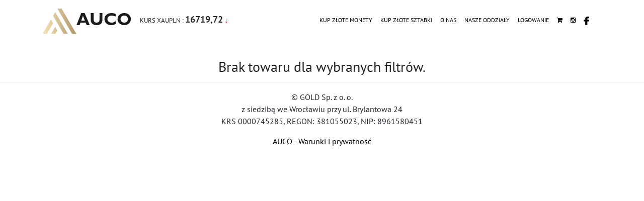

--- FILE ---
content_type: text/html; charset=UTF-8
request_url: https://auco.pl/zloto/zlote-sztabki/zlota-sztabka-pamp-fortuna-5g/dni
body_size: 5531
content:
<!DOCTYPE html>
<html lang="en">
<head>
    <meta charset="utf-8">
    <meta http-equiv="X-UA-Compatible" content="IE=edge">
        <meta name="description" content="">
    <meta name="keywords" content="bars,gold">
    <meta name="robots" content="index, follow">
    <meta name="viewport" content="width=device-width, initial-scale=1">
 
    <meta property="og:url" content="https://auco.pl/" />
    <meta property="og:title" content="Złote sztabki, Złote monety, Złoto Warszawa, Złoto Wrocław, Złoto Katowice,  Złote Monety Warszawa, Złote Monety Wrocław, Złote Monety Katowice, Złote Sztabki Warszawa, Złote Sztabki Wrocław, Złote Sztabki Katowice, Cena złota, Mennica, Złoto inwestycyjne." />
    <meta property="og:description" content="Dystrybutor metali szlachetnych z oddziałami w Największych Centrach Handlowych. Złoto Warszawa, Złoto Wrocław, Złoto Katowice. AUCO.pl Złote Sztabki z największych Światowych Mennic. PAMP i VALCAMBI oraz Złote Monety Bulionowe o wadze 1 uncji: 1 oz Wiedeński Filharmonii, Kanadyjski Liść Klonowy, 1 oz Krugerrand. " />
    <meta property="og:image" content="https://auco.pl/my-assets/image/logo/auco.png" />

    <!-- The above 3 meta tags *must* come first in the head; any other head content must come *after* these tags -->
    <title> </title>
        <link rel="shortcut icon" href="https://auco.pl/my-assets/image/logo/dbb3a7bf3fc3fe3bb6f0e1d15ecbab9e.jpeg">
    <link rel="stylesheet" href="//cdnjs.cloudflare.com/ajax/libs/font-awesome/4.0.0/css/font-awesome.css" integrity="sha512-72McA95q/YhjwmWFMGe8RI3aZIMCTJWPBbV8iQY3jy1z9+bi6+jHnERuNrDPo/WGYEzzNs4WdHNyyEr/yXJ9pA==" crossorigin="anonymous" />
    <link href="https://auco.pl/application/views/website/themes/auco/assets/css/bootstrap.min.css"
          rel="stylesheet">
    <link href="https://auco.pl/application/views/website/themes/gold/assets/plugins/PhotoSwipe/photoswipe.min.css"
          rel="stylesheet">

    <link href="https://auco.pl/application/views/website/themes/gold/assets/plugins/PhotoSwipe/default-skin/default-skin.min.css"
          rel="stylesheet">

    <link href="https://auco.pl/application/views/website/themes/gold/assets/plugins/slick/slick.min.css"
          rel="stylesheet">

    <link href="https://auco.pl/application/views/website/themes/gold/assets/plugins/slick/slick-theme.min.css"
          rel="stylesheet">  
    <link href="https://auco.pl/application/views/website/themes/auco/assets/css/style.css?v=4"
          rel="stylesheet" />

    <script src="//cdnjs.cloudflare.com/ajax/libs/jquery/3.3.1/jquery.min.js"></script>
    <link href="//cdnjs.cloudflare.com/ajax/libs/jqueryui/1.12.1/jquery-ui.min.css" rel="stylesheet" type="text/css" />
    <!--    google analytics -->
    <!-- Global site tag (gtag.js) - Google Analytics -->
<script async src="https://www.googletagmanager.com/gtag/js?id=UA-164492372-1"></script>
<script>
window.dataLayer = window.dataLayer || [];
function gtag(){dataLayer.push(arguments);}
gtag('js', new Date());

gtag('config', 'UA-164492372-1');
</script><script src="//cdnjs.cloudflare.com/ajax/libs/limonte-sweetalert2/7.32.4/sweetalert2.all.js"></script>
<!-- Facebook Pixel Code -->
<script>
!function(f,b,e,v,n,t,s)
{if(f.fbq)return;n=f.fbq=function(){n.callMethod?
n.callMethod.apply(n,arguments):n.queue.push(arguments)};
if(!f._fbq)f._fbq=n;n.push=n;n.loaded=!0;n.version='2.0';
n.queue=[];t=b.createElement(e);t.async=!0;
t.src=v;s=b.getElementsByTagName(e)[0];
s.parentNode.insertBefore(t,s)}(window, document,'script',
'https://connect.facebook.net/en_US/fbevents.js');
fbq('init', '925956744884136');
fbq('track', 'PageView');
</script>
<noscript><img height="1" width="1" style="display:none"
src="https://www.facebook.com/tr?id=925956744884136&ev=PageView&noscript=1"
/></noscript>
<!-- End Facebook Pixel Code -->

<!-- Google Tag Manager -->

<script>(function(w,d,s,l,i){w[l]=w[l]||[];w[l].push({'gtm.start':

new Date().getTime(),event:'gtm.js'});var f=d.getElementsByTagName(s)[0],

j=d.createElement(s),dl=l!='dataLayer'?'&l='+l:'';j.async=true;j.src=

'https://www.googletagmanager.com/gtm.js?id='+i+dl;f.parentNode.insertBefore(j,f);

})(window,document,'script','dataLayer','GTM-PQQS6LF');</script>

<!-- End Google Tag Manager -->
</head>
<body>
<!-- Google Tag Manager (noscript) -->

<noscript><iframe src="https://www.googletagmanager.com/ns.html?id=GTM-PQQS6LF"

height="0" width="0" style="display:none;visibility:hidden"></iframe></noscript>

<!-- End Google Tag Manager (noscript) -->
<!-- <noscript><iframe src="//www.googletagmanager.com/ns.html?id=GTM-PQQS6LF"
height="0" width="0" class="homeiframe"></iframe></noscript> -->
<section class="main-section">
    <div class="container">
        <section class="navbar-section">
    <div class=" align-items-center">
      <nav class="navbar navbar-expand-lg navbar-light">
        <a class="navbar-brand" href="https://auco.pl/"><img class="main-logo" src="https://auco.pl/my-assets/image/logo/latest_logo.svg"/>AUCO</a><span class="kurs">KURS XAUPLN : 
        <span class="kurs-value">
            16719,72</span> 
                            <span class="kursarrow red">↓</span>
                    </span>
        <button class="navbar-toggler" type="button" data-toggle="collapse" data-target="#navbarNav" aria-controls="navbarNav" aria-expanded="false" aria-label="Toggle navigation">
          <span class="navbar-toggler-icon"></span>
        </button>
        <div class="collapse navbar-collapse" id="navbarNav">
          <ul class="navbar-nav ml-auto">
            <li class="nav-item indx">
              <a class="nav-link" href="https://auco.pl/zloto/zlote-monety">KUP ZŁOTE MONETY</a>
              <!-- <a class="nav-link" href="">STRONA GŁÓWNA</a> -->
            </li>
            <li class="nav-item indx">
              <a class="nav-link" href="https://auco.pl/zloto/zlote-sztabki">KUP ZŁOTE SZTABKI</a>
            </li>
            <li class="nav-item indx">
              <a class="nav-link" href="https://auco.pl/o-nas">O NAS</a>
            </li>
            <li class="nav-item indx">
              <a class="nav-link" href="https://auco.pl/nasze-oddzialy">NASZE ODDZIAŁY</a>
            </li>
            <!--<li class="nav-item indx">-->
            <!--  <a class="nav-link" href="#">PRODUKTY</a>-->
            <!--</li>-->
            <li class="nav-item indx">
              <a class="nav-link" href="https://auco.pl/logowanie">LOGOWANIE</a>
            </li>
            <!--<li class="nav-item indx">-->
            <!--  <a class="nav-link" href="#">KOSZYK</a>-->
            <!--</li>-->
            <li class="nav-item indx position-relative" id="tab_up_cart">
              <a class="nav-link cart" href="https://auco.pl/koszyk"><i class="fa fa-shopping-cart" aria-hidden="true"></i></a>
              <div class="nav-label" style="display: none;">
                  <span class="icon-tips color3 blackcolor"><b class="bb-tri"></b><strong>0</strong></span>
              </div>
            </li>
            <li class="nav-item indx">
              <a class="nav-link fb" href="https://instagram.com/aucopl?utm_medium=copy_link" target="_blank"><i class="fa fa-instagram" aria-hidden="true"></i></a>
            </li>
            <li class="nav-item indx">
              <a class="nav-link fb" href="https://www.facebook.com/AucoPL/" target="_blank"><img src="https://auco.pl/application/views/website/themes/auco/assets/img/fb_icon.png" width="11px" height="17px" /></a>
            </li>
          </ul>
        </div>
      </nav>
    </div>
</section>        

	<h3 style="text-align: center;">Brak towaru dla wybranych filtrów.</h3>
	
    </div>
</section>
<div class=" ">
    <div class="divider "></div>
</div>
<section class="footer">
    <div class=" ">
        <p class="footer-p1">
            © GOLD Sp. z o. o.<br>
            z siedzibą we Wrocławiu przy ul. Brylantowa 24<br>
            KRS 0000745285, REGON: 381055023, NIP: 8961580451<br>
            
        </p>
        <p class="footer-p2"><a href="https://auco.pl/polityka-prywatnosci"> AUCO - Warunki i prywatność </a></p>
        <!-- <p class="footer-p3">
            Created by <img src="https://auco.pl/application/views/website/themes/auco/assets/img/created.png"/>
        </p> -->
    </div>
</section>


<!-- jQuery (necessary for Bootstrap's JavaScript plugins) -->
<script src="https://auco.pl/application/views/website/themes/auco/assets/js/popper.min.js"></script>
<script src="https://auco.pl/application/views/website/themes/auco/assets/js/bootstrap.min.js"></script>
<script src="https://auco.pl/application/views/website/themes/gold/assets/plugins/metismenu/metisMenu.min.js"></script>
<script src="https://auco.pl/application/views/website/themes/gold/assets/plugins/malihu-scrollbar/jquery.mCustomScrollbar.concat.min.js"></script>
<script src="https://auco.pl/application/views/website/themes/gold/assets/plugins/slick/slick.min.js"></script>
<script src="https://auco.pl/application/views/website/themes/gold/assets/plugins/elevatezoom/jquery.elevateZoom-3.0.8.min.js"></script>
<script src="https://auco.pl/application/views/website/themes/gold/assets/plugins/PhotoSwipe/photoswipe.min.js"></script>
<script src="https://auco.pl/application/views/website/themes/gold/assets/plugins/PhotoSwipe/photoswipe-ui-default.min.js"></script>
<script src="https://auco.pl/application/views/website/themes/gold/assets/plugins/magnific-Popup/jquery.magnific-popup.min.js"></script>
<script src="https://auco.pl/application/views/website/themes/gold/assets/plugins/star-rating/star-rating.min.js"></script>
<script src="https://auco.pl/application/views/website/themes/gold/assets/plugins/theia-sticky-sidebar/ResizeSensor.min.js"></script><script src="https://auco.pl/application/views/website/themes/gold/assets/plugins/theia-sticky-sidebar/theia-sticky-sidebar.min.js"></script>
<script src="https://auco.pl/application/views/website/themes/gold/assets/plugins/ion.rangeSlider/js/ion.rangeSlider.min.js"></script>
<script src="https://auco.pl/application/views/website/themes/gold/assets/plugins/jQuery-slimScroll/jquery.slimscroll.min.js"></script>
<script src="https://auco.pl/application/views/website/themes/gold/assets/plugins/prognroll/prognroll.min.js"></script>
<script src="https://auco.pl/application/views/website/themes/gold/assets/js/script.js"></script>
<script src="https://auco.pl/application/views/website/themes/gold/assets/plugins/jquery-nice-select-1.1.0/js/jquery.nice-select.min.js"></script>
<script src="https://auco.pl/assets/js/jquery.validate.min.js" type="text/javascript"></script>
<script type="text/javascript" src="//cdnjs.cloudflare.com/ajax/libs/jquery-cookie/1.4.1/jquery.cookie.min.js"></script>
<script src="https://auco.pl/application/views/website/themes/auco/assets/js/custom.js"></script>
<script src="//code.jquery.com/ui/1.12.1/jquery-ui.min.js"></script>
<script src="//momentjs.com/downloads/moment.min.js"></script>

<script src="https://auco.pl/assets/js/jquery.validate.min.js" type="text/javascript"></script>
<script type="text/javascript" src="//cdnjs.cloudflare.com/ajax/libs/jquery-cookie/1.4.1/jquery.cookie.min.js"></script>
<!-- Simple Share js -->
<script>
    //Simple share

    $(document).ready(function () {
        $('.select').niceSelect(); //for nice select
    });

</script>
<style>
    .title-widget span::after {
        border-bottom: #0054d1 38px solid !important;
    }

    .btn-add-cart a {
        background-color: #0054d1 !important;
    }

</style>
<script type="text/javascript">
    var description = "Nasze oddziały w Centrach Handlowych pozostają niezmiennie otwarte.  Zapraszamy do zakupu złota i wymiany walut.";
    var pop_timer = "5";
    var pop_show = "0";
    if(pop_show == '1' && window.location.pathname == '/' ){
        let timerInterval
        Swal.fire({
        title: 'Szanowni Państwo',
        html: description,
        timer: pop_timer*1000,
        timerProgressBar: true,
        didOpen: () => {
            Swal.showLoading()
            timerInterval = setInterval(() => {
            const content = Swal.getContent()
            if (content) {
                const b = content.querySelector('b')
                if (b) {
                b.textContent = Swal.getTimerLeft()
                }
            }
            }, 100)
        },
        willClose: () => {
            clearInterval(timerInterval)
        }
        }).then((result) => {
        });
    }
    $('body').on('click', '.delete_cart_item', function () {
        if (!confirm("Are you sure want to delete ?")){
            return false;
        }
        var row_id = $(this).attr('name');
        $.ajax({
            type: "post",
            async: true,
            url: 'https://auco.pl/website/Home/delete_cart/',
            data: {row_id: row_id},
            success: function (data) {
                $("#tab_up_cart").load(location.href + " #tab_up_cart>*", "");
            },
            error: function () {
                Swal({
                    type: 'warning',
                    title: 'Request Failed, Please check your code and try again!'
                })
            }
        });
    });
    //Change language ajax
    $('body').on('change', '#change_language', function () {
        var language = $('#change_language').val();
        $.ajax({
            type: "post",
            async: true,
            url: 'https://auco.pl/website/Home/change_language',
            data: {language: language},
            success: function (data) {
                if (data == 2) {
                    location.reload();
                } else {
                    location.reload();
                }
            },
            error: function () {
                Swal({
                    type: 'warning',
                    title: 'Request Failed, Please check your code and try again!'
                })
            }
        });
    });

    //Change currency ajax
    $('body').on('change', '#change_currency', function () {
        var currency_id = $('#change_currency').val();
        $.ajax({
            type: "post",
            async: true,
            url: 'https://auco.pl/website/Home/change_currency',
            data: {currency_id: currency_id},
            success: function (data) {
                if (data == 2) {
                    location.reload();
                } else {
                    location.reload();
                }
            },
            error: function () {
                Swal({
                    type: 'warning',
                    title: 'Request Failed, Please check your code and try again!'
                })
            }
        });
    });

    //Add to cart by ajax
    function add_to_cart(id) {
        var product_id = $('#product_id_' + id).val();
        var price = $('#price_' + id).val();
        var discount = $('#discount_' + id).val();
        var qnty = $('#qnty_' + id).val();
        var image = $('#image_' + id).val();
        var name = $('#name_' + id).val();
        var model = $('#model_' + id).val();
        var supplier_price = $('#supplier_price_' + id).val();
        var cgst = $('#cgst_' + id).val();
        var cgst_id = $('#cgst_id_' + id).val();
        var sgst = $('#sgst_' + id).val();
        var sgst_id = $('#sgst_id_' + id).val();
        var igst = $('#igst_' + id).val();
        var igst_id = $('#igst_id_' + id).val();

        if (product_id == 0) {

            Swal({
                type: 'warning',
                title: 'OOops coś poszło źle.'
            });
            return false;
        }
        $.ajax({
            type: "post",
            async: true,
            url: 'https://auco.pl/website/Home/add_to_cart',
            data: {
                product_id: product_id,
                price: price,
                discount: discount,
                qnty: qnty,
                image: image,
                name: name,
                model: model,
                supplier_price: supplier_price,
                cgst: cgst,
                cgst_id: cgst_id,
                sgst: sgst,
                sgst_id: sgst_id,
                igst: igst,
                igst_id: igst_id,
            },
            beforeSend: function () {
                $('.preloader').html("<img src='https://auco.pl/assets/website/image/loader.gif'>");
            },
            success: function (data) {
                $("#tab_up_cart").load(location.href + " #tab_up_cart>*", "");
            },
            error: function () {
                Swal({
                    type: 'warning',
                    title: 'Request Failed, Please check your code and try again!'
                })
            }
        });
    }

    //Add to cart by ajax
    function cart_btn(product_id) {
        var qnty = $('#sst').val();
        var variant = $('#select_size1').val();
        var product_quantity = qnty;
        if (product_id == 0) {

            Swal({
                type: 'warning',
                title: 'OOops coś poszło źle.'
            });
            return false;
        }
        if (qnty <= 0) {

            Swal({
                type: 'warning',
                title: 'Please Keep Quantity Up To Zero'
            });
            return false;
        }
        if (variant != 'undefine') {
            if (variant <= 0) {

                Swal({
                    type: 'warning',
                    title: 'Please Select Product Size'
                });
                return false;
            }
        }

//before add to cart check product stock
        $.ajax({
            type: "post",
            async: true,
            url: 'https://auco.pl/website/Product/check_quantity_wise_stock',
            data: {product_quantity: product_quantity, product_id: product_id},
            success: function (data) {
                if (data == 'no') {

                    Swal({
                        type: 'warning',
                        title: 'Not Enough Product In Stock. Please Reduce The Product Quantity.'
                    })
                    return false;
                }
                if (data == 'yes') {
                    $.ajax({
                        type: "post",
                        async: true,
                        url: 'https://auco.pl/website/Home/add_to_cart_details',
                        data: {product_id: product_id, qnty: qnty, variant: variant},
                        success: function (data) {
                            $("#tab_up_cart").load(location.href + " #tab_up_cart>*", "");

                            Swal({
                                type: 'success',
                                title: 'Towar dodany do koszyka'
                            })
                        },
                        error: function () {
                            Swal({
                                type: 'warning',
                                title: 'Request Failed, Please check your code and try again!'
                            })
                        }
                    });
                }
            },
            error: function () {
                Swal({
                    type: 'warning',
                    title: 'Request Failed, Please check your code and try again!'
                })
            }
        });
    }
</script>
<script type="text/javascript">
    if(typeof $.cookie("visits") == 'undefined' || $.cookie("visits") === false){
        $('.mt-cookie-consent-bar').show();
    }else{
        $('.mt-cookie-consent-bar').hide();
    }
    //Subscribe entry
    $('.mt-cookie-consent-btn').on('click',function(){
        $('.mt-cookie-consent-bar').toggle(100);
        $.cookie("visits",true,{path: "/"});
    });
    $('body').on('click', '#smt_btn', function() {
        var sub_email = $('#sub_email').val();
        if (sub_email == 0) {
            Swal({
                type: 'warning',
                title: 'Please Enter Email. '
            });
            return false;
        }
        $.ajax({
            type: "post",
            async: true,
            url: 'https://auco.pl/website/Home/add_subscribe',
            data: {sub_email:sub_email},
            success: function(data) {
                if (data == '2') {
                    $("#sub_msg").html('<p style="color:green">Subscribe Successfully</p>');
                    $('#sub_msg').hide().fadeIn('slow');
                    $('#sub_msg').fadeIn(700);
                    $('#sub_msg').hide().fadeOut(2000);
                    $("#sub_email").val(" ");
                }else{
                    $("#sub_msg").html('<p style="color:red></p>');
                    $('#sub_msg').hide().fadeIn('slow');
                    $('#sub_msg').fadeIn(700);
                    $('#sub_msg').hide().fadeOut(2000);
                    $("#sub_email").val(" ");
                }
            },
            error: function() {
                Swal({
                    type: 'warning',
                    title: 'Request Failed, Please check your code and try again!'
                })
            }
        });
    });
</script>
<!-- Newsletter ajax code end-->

<!-- Add to cart by ajax -->
<script type="text/javascript">
//check default store
    $( document ).ready(function() {
        var stok = $('#stok').val();
        if (stok == "none") {
            Swal({
                type: 'warning',
                title: 'Please set default store !'
            })
        }
    });

    //Add product to wishlist
    $('body').on('click', '.wishlist', function() {
        var product_id  = $(this).attr('name');
        var customer_id = '';
        if (customer_id == 0) {
            Swal({
                type: 'warning',
                title: 'Please Login First'
            });
            return false;
        }
        $.ajax({
            type: "post",
            async: true,
            url: 'https://auco.pl/website/Home/add_wishlist',
            data: {product_id:product_id,customer_id:customer_id},
            success: function(data) {
                if (data == '1') {
                    Swal({
                        type: 'success',
                        title: 'Product Added To Wishlist'
                    })
                }else if(data == '2'){
                    Swal({
                        type: 'warning',
                        title: 'Product Already Exists In Wishlist'
                    })
                }else if(data == '3'){
                    Swal({
                        type: 'warning',
                        title: 'Please Login First'
                    })
                }
            },
            error: function() {
                Swal({
                    type: 'warning',
                    title: 'Request Failed, Please check your code and try again!'
                })
            }
        });
    });


    //remove product from wish list

$('body').on('click', '.remove_wishlist', function() {
    var product_id  = $('.wishlist_product_id').attr('name');
    var customer_id = '';
    $.ajax({
        type: "post",
        async: true,
        url: 'https://auco.pl/website/Home/remove_wishlist',
        data: {product_id:product_id,customer_id:customer_id},
        success: function(data) {
            if (data == '1') {
                Swal({
                    type: 'success',
                    title: 'Product Remove From Wish list'
                })
            }else if(data == '2'){
                Swal({
                    type: 'warning',
                    title: 'Product not remove from wish list'
                })
            }
        },
        error: function() {
            Swal({
                type: 'warning',
                title: 'Request Failed, Please check your code and try again!'
            })
        }
    });
});
</script>
<script>
 window.$czater = {tok: "782af6fa1b85611b114e914bf8d21839ae63a322", domain: "//www.czater.pl/", login: undefined, email: undefined};</script>
 <script src="//www.chater.biz/static/680/assets/modules/chat/js/chat.js" async></script>
</body>
</html>

--- FILE ---
content_type: text/css
request_url: https://auco.pl/application/views/website/themes/auco/assets/css/style.css?v=4
body_size: 5022
content:
/*CSS*/
* {
	padding: 0;
	margin: 0;
	box-sizing: border-box;
}

@font-face {
	font-family: 'PTSans-Regular';
	src: url('font/PTSans-Regular.ttf');
}

@font-face {
	font-family: 'GillSans-Light';
	src: url('font/GillSans-Light.ttf');
}

@font-face {
	font-family: 'GillSans-Bold';
	src: url('font/GillSansMTBold.ttf');
}

@font-face {
	font-family: 'PTSans-Bold';
	src: url('font/PTSans-Bold.ttf');
}

@font-face {
	font-family: 'PlayfairDisplay-Regular';
	src: url('font/PlayfairDisplay-Regular.ttf');
}

body {
	font-family: 'PTSans-Regular';
}

/*30 pt =40px*/
.fntbld {
	font-family: 'PTSans-Bold';
}

.fnt-40 {
	font-size: 40px;
}

.fnt-26 {
	font-size: 26px;
}

.fnt-20 {
	font-size: 20px;
}

.bld {
	font-weight: bold;
}

.cntr {
	text-align: center;
}

.main-section {
	margin: 0 25px;
}

#navbarNav {
	margin-top: 15px;
	margin-left: 20px;
}

.navbar-section {
	margin-bottom: 35px;
}

.navbar-brand {
	font-size: 34px;
	font-family: 'GillSans-Bold';
}

.navbar {
	padding-left: 0px;
}

.navbar span {
	font-size: 15px;
	margin-top: -3px;
}

.navbar-nav .nav-item a {
	font-size: 15px;
	font-family: 'PTSans-Bold';
	color: #000000 !important;
	margin-left: 20px;
}

.navbar-nav .nav-item .fb {
	margin-right: 0px;
}

.navbar-nav .indx a {
	font-family: 'PTSans-Regular';
	font-size: 14px !important;
	margin-left: 15px !important;
}

.kurs {
	font-family: 'PTSans-Regular';
}

.kursarrow {
	color: green;
}

.kurs-value {
	font-family: 'PTSans-Bold';
	font-size: 18px !important;
}

.fb {
	margin-bottom: 15px;
}

.main-txt .txt {
	margin-top: 70px;
	margin-bottom: 90px;
}

.main-txt .txt p {
	color: #ad8a4f;
	font-size: 36px;
	text-transform: capitalize;
	font-family: 'PTSans-Regular';
	font-weight: 400;
}

.main-pic {
	margin-bottom: 0px;
}

.index-img {
	position: relative;
}

.index-img-txt {
	position: relative;
	top: -210px;
	text-align: center;
	line-height: 1;
}

.index-img-txt a {
	font-size: 30px;
	color: #000000;
	font-family: 'PlayfairDisplay-Regular';
}

.index-img-txt a {
	text-decoration: none;
}

.scnd-txt {
	margin-top: 10px;
	margin-bottom: 20px;
}

.scnd-txt p {
	display: flex;
	align-items: center;
	justify-content: center;
	flex-direction: column;
	font-size: 30px;
}

.scnd-txt p span {
	font-size: 20px;
}

.bottom-carousel {
	text-align: center;
}

.divider {
	border: 1px solid #f3f3f3;
	margin-top: 15px;
	margin-bottom: 15px;
}

.divider-k {
	border: 1px solid #f3f3f3;
	margin-bottom: 10px;
}

.footer {
	margin-bottom: 0px;
}

.footer p {
	text-align: center;
	font-size: 16px;
}

.footer .footer-p2 {
	margin-top: 15px;
	margin-bottom: 15px;
}

.footer .footer-p2 a {
	text-decoration: none;
	color: black;
}

/*////////////////////////////////login page/////////////////////////////////////////*/
.login-form {
	margin-bottom: 100px;
}

.login {
	text-align: center;
}

.login-form input {
	border-radius: 50px;
	width: 100%;
	background-color: #eeeeee;
	padding: 15px 30px;
	border: none;
}

.login-form .pass {
	margin-top: 20px;
}

.login-form button {
	border-radius: 50px;
	background-color: #b2996d;
	color: #f6f3ee;
	padding: 15px 50px;
	text-align: right;
	position: absolute;
	right: 16px;
	top: 74px;
	border: none;
}

.forgot {
	display: flex;
	flex-direction: row;
	margin-top: 40px;
	margin-left: 50px;
	text-align: left !important;
}

.forgot a {
	color: #b2996d;
}

.gry {
	margin-bottom: 100px;
}

.lgt-grey {
	width: 100%;
	background-color: #eeeeee;
	padding-top: 30px;
	padding-bottom: 20px;
}

.dark-grey {
	width: 100%;
	background-color: #dddddd;
	padding-top: 30px;
	padding-bottom: 20px;
}

.gry-fnt-siz {
	font-size: 13px;
}

.padng1 {
	padding-right: 0px !important;
}

.padng2 {
	/*padding-left: 0px!important;*/
	
}

.bld {
	font-weight: bold;
}

/*/////////////////////////////////////////Koszyk Css////////////////////////////////*/
.gold_plate {
	display: flex;
	flex-direction: row;
	align-items: center;
}

.gold_plate img {
	border: 1px solid #f3f3f3;
	border-radius: 5px;
	padding: 10px 20px;
	display: flex;
	justify-content: center;
	align-items: center;
}

.gld-txt {
	margin-left: 10px;
}

.table td, .table th {
	vertical-align: middle !important;
	border-top: none;
}

.koszy-size img {
	width: 50px;
	height: 35px;
}

.koszyk-tbl {
	margin-left: 60px;
	margin-right: 60px;
}

.table thead th {
	border-bottom: none;
}

thead {
	border-bottom: 1px solid #f3f3f3;
}

.divider-kos {
	border: 1px solid #f3f3f3;
	margin-top: 30px;
	margin-bottom: 30px;
}

.final-btn {
	text-align: end;
	margin-bottom: 100px;
}

.final-btn button {
	background-color: #b2996d;
	border: none;
	border-radius: 50px;
	color: white;
	padding: 10px 20px;
}

.inner-num {
	position: relative;
	height: 50px;
}

.prdct2 {
	margin-top: 30px;
}

.indicator a {
	color: black;
}

.mrg-lft-20 {
	margin-left: 20px;
}

.mrg-lft {
	margin-left: 10px;
}

.mrg-rt {
	margin-right: 10px;
}

.icon-flipped {
	transform: scaleX(-1);
	-moz-transform: scaleX(-1);
	-webkit-transform: scaleX(-1);
	-ms-transform: scaleX(-1);
}

.trash img {
	width: 50px;
	height: 35px;
}

/*//////////////////////////////////////Onas css/////////////////////////////////////*/
.register {
	margin-top: 100px;
	margin-bottom: 100px;
}

.reg-btn {
	background-color: #b2996d;
	border: none;
	border-radius: 50px;
	height: 45px;
	text-align: center;
	padding: 0px 40px;
	margin: 25px 0;
	color: white;
}

.mr li {
	margin-left: 35px;
}

.onas-fnt-26 {
	font-size: 20px;
	text-align: justify;
}

.onas-fnt-20 {
	font-size: 15px;
	text-align: justify;
}

.onas-mgn-top {
	margin-top: 20px;
}

.reg {
	text-align: center;
}

/*//////////////////////////////////////Zlote sztabki/////////////////////////////*/
.gld-plate,
.coins-container {
	align-items: stretch;
	margin-bottom: 30px;
	justify-content: center;
}

.gld-plate > div,
.gld-plate > div > div {
	padding: 20px 0px;
	text-align: center;
	padding-left: 0 !important;
	padding-right: 0 !important;
}

.coins-container > div,
.coins-container > div > div {
	padding: 20px 0px;
	text-align: center;
	padding-left: 0 !important;
	padding-right: 0 !important;
}

.gld-measure {
	margin-bottom: 150px;
}

.img-hid {
	display: none;
}

.brdr {
	border: 1px solid #eeeeee;
	border-radius: 5px;
}

.mrg-lft {
	margin-left: 10px;
}

.gld-plate p {
	text-align: center;
	padding-left: 10px;
	height: 50px;
	margin-bottom: 5px;
}

.coins-container p {
	text-align: center;
}

.dirctn {
	align-items: stretch;
	display: flex;
	flex-direction: row;
	justify-content: center;
	padding: 0 5px;
}

.dirctn a {
	color: #fff;
	display: block;
	font-size: 20px;
	text-align: center;
	padding: 20px 5px;
	width: 100%;
}

.dirctn a:focus, .dirctn a:hover {
	color: #fff;
	text-decoration: none;
}

.dirctn a.disabled-product {
	color: #212529;
	cursor: default;
}

.lgt-brwn {
	background-color: #b2996d;
}

.drk-gry {
	background-color: #555555;
}

.coin-filters label {
	display: inline;
}

.radio-text {
	margin-left: -4px;
	font-size: 20px;
	padding-top: 10px;
}

.gld-measure .one-g img, .gld-measure .desktop-bars .bars-gold:nth-child(1) img {
	width: 31px;
	height: 22px;
}

.gld-measure .tow-five-g img, .gld-measure .desktop-bars .bars-gold:nth-child(2) img {
	width: 34px;
	height: 24px;
}

.gld-measure .five-g img, .gld-measure .desktop-bars .bars-gold:nth-child(3) img {
	width: 36px;
	height: 26px;
}

.gld-measure .ten-g img, .gld-measure .desktop-bars .bars-gold:nth-child(4) img {
	width: 39px;
	height: 28px;
}

.gld-measure .twenty-g img, .gld-measure .desktop-bars .bars-gold:nth-child(5) img {
	width: 43px;
	height: 30px;
}

.gld-measure .one-oz img, .gld-measure .desktop-bars .bars-gold:nth-child(6) img {
	width: 46px;
	height: 32px;
}

.gld-measure .fifty-g img, .gld-measure .desktop-bars .bars-gold:nth-child(7) img {
	width: 49px;
	height: 34px;
}

.gld-measure .hundred-g img, .gld-measure .desktop-bars .bars-gold:nth-child(8) img {
	width: 52px;
	height: 36px;
}

.gld-measure .two-fifty-g img, .gld-measure .desktop-bars .bars-gold:nth-child(9) img {
	width: 54px;
	height: 38px;
}

.gld-measure .five-hundred-g img, .gld-measure .desktop-bars .bars-gold:nth-child(10) img {
	width: 58px;
	height: 40px;
}

.gld-measure .one-kg img, .gld-measure .desktop-bars .bars-gold:nth-child(11) img {
	width: 60px;
	height: 42px;
}

/*///////////////////////////////////////Nasze CSS///////////////////////////////////*/
.bottom-carousel .clients {
	margin-top: 95px;
}

.fnt-sze-30 {
	font-size: 26px;
}

.fnt-sze-20 {
	font-size: 16px;
}

.client-1 img {
	margin-bottom: 15px !important;
}

.clients-2 img {
	margin-bottom: 35px;
}

.client-jnki>p {
	margin-bottom: 32px;
}

.client-jnki img {
	margin-bottom: 32px;
}

.client-bluecity img {
	margin-bottom: 32px;
}

.client-w img {
	margin-bottom: 32px;
}

/*//////////////////////////////////////Opis CSS/////////////////////////////////////*/
.single-product {
	margin-bottom: 100px;
}

.single-product .txt-size h2 {
	font-weight: 800;
}

.brdr-opis img {
	border: 1px solid #eeeeee;
	border-radius: 5px;
	padding: 10px 50px;
}

.gld-opis .gld-size-opis img {
	border: 1px solid #eeeeee;
	border-radius: 5px;
	width: 50px;
	height: 70px;
	padding: 10px 10px;
}

.gld-opis {
	display: flex;
	flex-direction: row;
	margin-top: 30px;
}

.mrg-lt-opis {
	margin-left: 20px;
}

.input-num-opis {
	display: flex;
	flex-direction: row;
}

.input-num-opis-bg {
	background-color: #eeeeee;
	border-radius: 50px;
	width: 100%;
}

.input-num-opis button {
	background-color: #b2996d;
	color: white;
	border: none;
	border-radius: 50px;
	padding: 10px 0px;
	width: 100%;
}

.input-num-opis a {
	color: black;
	display: block;
}

.icon-flipped-up {
	transform: rotate(270deg);
	-moz-transform: rotate(270deg);
	-webkit-transform: rotate(270deg);
	-ms-transform: rotate(270deg);
}

.icon-flipped-down {
	transform: rotate(90deg);
	-moz-transform: rotate(90deg);
	-webkit-transform: rotate(90deg);
	-ms-transform: rotate(90deg);
}

.opis-dodaj-btn {
	display: grid;
	position: relative;
	left: -22%
}

.flip {
	margin-left: -1px;
}

.opis-fnt-35 {
	font-size: 35px;
	font-family: 'PTSans-Bold';
}

.opis-fnt- {
	font-size: 35px;
	font-family: 'PTSans-Regular';
}

.opis-fnt-18 {
	font-size: 18px;
	margin-bottom: 20xp;
}

.opis-fnt-18 span {
	font-family: 'PTSans-Bold';
}

/*//////////////////////////////////////Reg css//////////////////////////////////////*/
.reg-form input, .reg-form select {
	border: none;
	border-radius: 50px;
	width: 100%;
	background-color: #eeeeee;
	padding: 15px 0px 15px 25px;
}

.reg-form input:focus, .reg-form select:focus {
	outline: none;
}
/* .reg-mrg-lft{
	margin-left: 20px;
} */
.reg-margn-top {
	margin-top: 20px;
}

.reg-mv p {
	font-size: 14px;
}

.reg-forgot button {
	border-radius: 50px;
	background-color: #b2996d;
	color: #f6f3ee;
	padding: 15px 0px;
	border: none;
	width: 170px;
	font-size: 16px;
}

.frgt-btn {
	text-align: right;
}

.reg-forgot p {
	display: inline;
	margin-left: 35px;
}

.reg-forgot a {
	color: #b2996d;
}

.reg-mrgn-bottom {
	margin-bottom: 100px;
}

/*////////////////////////////////////////////Zamowienia CSS/////////////////////////*/
.zam-main-section {
	overflow-x: hidden;
}

.zam-mrgn-btm-h2 {
	margin-bottom: 30px;
}

.zam-mrgn-btm {
	margin-bottom: 20px;
}

.zam-fnt-35 {
	font-size: 35xp;
}

.zam-brdr {
	border: 1px solid #b2996d;
	border-radius: 50px;
	padding: 50px;
	position: relative;
	top: 0px;
}

.main-col-2 h2 {
	margin-bottom: 30px;
}

.zam-pol label {
	/*display: inline;*/
	font-size: 15px;
}

.zam-disp p {
	display: inline;
}

.zam-disp a {
	color: #b2996d;
}

.zam-divider {
	border: 1px solid #f3f3f3;
	margin-bottom: 10px;
}

.zam-algn-rt p {
	font-size: 15px;
	text-align: right;
}

.zam-fnt-15 {
	font-size: 15px;
}

.zam-ft-30 {
	font-size: 15px;
	font-family: 'PTSans-Bold';
	margin-bottom: 0px !important;
}

.zam-ft-20 {
	font-size: 15px;
	font-family: 'PTSans-Bold';
	margin-top: 30px;
	margin-bottom: 30px;
}

.zam-btn {
	text-align: center;
}

.zam-btn button {
	border: none;
	border-radius: 50px;
	color: white;
	background-color: #b2996d;
	padding: 10px 0px;
	font-family: PTSans-Regular;
	font-size: 18px;
	margin-top: 50px;
	width: 250px;
}

/********************** Coins ************************/
.gld-measure .form-check-inline label:checked {
	border: 1px solid;
	border-radius: 20px;
	padding: 20px;
	text-align: center;
}

/*.coins-pic img{
	border: 1px solid #f4f4f4;
}*/
.coins-pic p {
	text-align: center;
	margin: 0;
	margin-top: 20px;
}

.coin-section-row {
	align-items: center;
	justify-content: center;
}

.coin-pol {
	text-align: center;
	padding: 12px;
	/*margin-left: 30px;
	margin-right: 30px;*/
	margin-bottom: 20px;
}

.coin-border {
	border: 2px solid #b2996d;
	border-radius: 15px;
}

.coin-section-row .coin-pol img {
	width: 28px;
	height: 28px;
}

@media only screen and (max-width: 467px) { /*#tab_up_cart{
		position: absolute !important;
	    right: 83px;
	    top: 80px;
	}*/
}

@media only screen and (max-width: 516px) { /*#tab_up_cart{
		    position: absolute !important;
	    right: 73px;
	    top: 69px;
	}*/
}

@media only screen and (min-width: 517px) and (max-width: 990px) { /*#tab_up_cart{
		position: absolute !important;
	    right: 70px;
	    top: 27px;
	}*/
}

@media only screen and (max-width: 767px) {
	.navbar-section .navbar {
		padding-left: 0px !important;
	}

	/*query for index page*/
	.main-txt .txt {
		margin-top: 40px;
		margin-bottom: 70px;
	}
	.main-section {
		overflow-x: hidden;
	}
	.main-txt .txt h1 {
		font-size: 22px;
	}
	.main-txt .txt p {
		font-size: 25px;
	}
	.main-pic {
		margin-bottom: 30px;
	}
	.main-pic .index-img-txt {
		flex-wrap: nowrap;
	}
	.index-img-txt {
		top: -100px;
	}
	.main-pic .index-img-txt a {
		font-size: 18px;
		font-family: 'PlayfairDisplay-Regular';
	}
	.login-form {
		margin-bottom: 50px;
	}
	.gry {
		margin-bottom: 70px;
	}
	.client-1 img, .client_magnolia img, .client-bluecity img, .client-w img, .client-jnki img {
		margin-bottom: 30px !important;
	}
	.scnd-txt {
		margin-bottom: 35px;
		margin-top: 0px;
	}
	.scnd-txt p {
		font-size: 22px;
		text-align: center;
	}
	.divider {
		margin-top: 10px;
		margin-bottom: 10px;
	}
	.gld-plate, .coins-container {
		justify-content: center;
	}
	.final-btn {
		text-align: center;
	}
	.brdr-opis {
		text-align: center;
	}
	.gld-opis {
		justify-content: center;
	}
	.reg-form .reg-btm input {
		margin-bottom: 20px;
	}
	.reg-mv {
		margin-bottom: 20px;
	}
	.zam-brdr {
		position: unset;
		margin-top: 20px;
	}
	.single-product .txt-size {
		margin-top: 20px;
	}
	.single-product .txt-size h2 {
		text-align: center;
	}
	.single-product .txt-size p.fnt-40 {
		text-align: center;
	}
	.input-num-opis {
		text-align: center;
	}
	.dirctn {
		margin-bottom: 10px;
	}
	.zam-pol label {
		font-size: 16px;
	}
	.fnt-40 {
		font-size: 30px;
	}
	.zam-btn button {
		font-size: 20px;
	}
	.gold_plate {
		border: none;
		text-align: center;
		margin-bottom: 20px;
	}
	.tb-ctr {
		text-align: center;
	}
	.indicator-ctr {
		justify-content: center;
		align-items: center;
		display: flex;
	}
	.opis-fnt-18 {
		margin-bottom: 30px;
	}
	.input-num-opis {
		text-align: center;
	}
	.reg-forgot button {
		width: 100%;
	}
	.coin-pol {
		/* padding: 20px; */
		padding: 0px;
		margin: 0;
	}
	.opis-fnt- {
		text-align: center;
	}
	.onas-fnt-26 {
		text-align: start;
	}
}

@media screen and (max-width: 520px) and (min-width: 320px) {
	.bars-gold.selected {
		border: 2px solid #b2996d !important;
		border-radius: 15px !important;
		padding-top: 14px !important;
		margin-top: -10px !important;
		margin-left: 6px !important;
		padding: 5px;
	}
	.bars-gold img {
		width: 36px !important;
		height: 26px !important;
	}
	.img-gold.bars-gold {
		max-width: 16%;
	}
	.main-section {
		overflow-x: hidden;
	}
	.index-img-txt {
		top: -80px;
	}
	.main-pic .index-img-txt a {
		font-size: 18px;
		font-family: 'PlayfairDisplay-Regular';
	}
	.zam-btn button {
		font-size: 15px;
		width: 100%;
	}
	.gld-measure {
		margin-bottom: 100px;
	}
	.gld-measure .mrgn-lft {
		margin-left: 10px;
	}
	.gld-measure .mrgn-rt {
		margin-right: 10px;
	}
	.img-hid {
		display: block;
	}
	.img-gld {
		display: none;
	}
	.gld-measure .img-scnd-rw {
		margin-top: 15px;
	}
	.gld-measure .img-scnd-rw .fifty-g img, .gld-measure .mobile-bars .bars-gold:nth-child(7) img {
		width: 44px;
		height: 34px;
	}
	.gld-measure .img-scnd-rw .hundred-g img, .gld-measure .mobile-bars .bars-gold:nth-child(8) img {
		width: 46px;
		height: 36px;
	}
	.gld-measure .img-scnd-rw .two-fifty-g img, .gld-measure .mobile-bars .bars-gold:nth-child(9) img {
		width: 48px;
		height: 38px;
	}
	.gld-measure .img-scnd-rw .five-hundred-g img, .gld-measure .mobile-bars .bars-gold:nth-child(10) img {
		width: 48px;
		height: 40px;
	}
	.gld-measure .img-scnd-rw .one-kg img, .gld-measure .mobile-bars .bars-gold:nth-child(11) img {
		width: 50px;
		height: 42px;
	}
	.frgt-btn {
		text-align: center !important;
	}
	.img-gold {
		margin-bottom: 0px;
	}
	.coin-pol {
		/* padding: 20px; */
		padding: 0px;
		margin: 0px;
	}
}

@media screen and (max-width: 395px) and (min-width: 320px) {
	.gld-measure .img-scnd-rw .fifty-g img, .gld-measure .mobile-bars .bars-gold:nth-child(7) img {
		width: 34px;
		height: 34px;
	}
	.gld-measure .img-scnd-rw .hundred-g img, .gld-measure .mobile-bars .bars-gold:nth-child(8) img {
		width: 36px;
		height: 36px;
	}
	.gld-measure .img-scnd-rw .two-fifty-g img, .gld-measure .mobile-bars .bars-gold:nth-child(9) img {
		width: 38px;
		height: 38px;
	}
	.gld-measure .img-scnd-rw .five-hundred-g img, .gld-measure .mobile-bars .bars-gold:nth-child(10) img {
		width: 38px;
		height: 40px;
	}
	.gld-measure .img-scnd-rw .one-kg img, .gld-measure .mobile-bars .bars-gold:nth-child(11) img {
		width: 40px;
		height: 42px;
	}
}

@media screen and (max-width: 991px) and (min-width: 768px) {
	.navbar .kurs {
		margin-left: -220px;
	}
	.main-txt .txt p {
		font-size: 32px;
	}
	.main-pic {
		margin-bottom: 100px;
	}
	.index-img-txt {
		top: -140px;
	}
	.main-txt .txt {
		margin-top: 100px;
		margin-bottom: 100px;
	}
	.divider {
		margin-bottom: 10px;
	}
	.reg-forgot a {
		margin-left: 35px;
	}
	.zam-btn button {
		font-size: 18px !important;
	}
	.coin-pol {
		padding: 5px;
	}
}

@media screen and (max-width: 1400px) and (min-width: 760px) {
	.product-name {
		/* width: 96% !important;
		white-space: nowrap;
		overflow: hidden;
		text-overflow: ellipsis; */
		height: 100px;
	}
}

@media screen and (max-width: 1400px) and (min-width: 992px) {
	.navbar .kurs {
		font-size: 13px;
	}
	.navbar-nav .nav-item a {
		font-size: 12px !important;
		margin-left: 0px !important;
	}
	.navbar-brand {
		font-size: 34px;
	}
	.index-img-txt {
		top: -180px;
	}
	.main-txt .txt p {
		font-size: 30px;
	}
	.coin-pol {
		padding: 5px;
	}
	.gld-measure .coin-pol .r-2 {
		margin-left: 13px;
	}
	.gld-measure .coin-pol .r-3 {
		margin-left: 12px;
	}
	.gld-measure .coin-pol .r-4 {
		margin-left: 18px;
	}
}

@media screen and (max-width: 1500px) and (min-width: 1400px) {
	.navbar-nav .nav-item a {
		font-size: 11px !important;
	}
}

@media screen and (min-width: 1467px) {
	.product-name {
		width: 96% !important;
		white-space: nowrap;
		overflow: hidden;
		text-overflow: ellipsis;
	}
	.container, .container-lg, .container-md, .container-sm, .container-xl {
		max-width: 1560px;
	}
	.navbar .kurs {
		font-size: 18px !important;
		margin-left: 30px !important;
	}
	.navbar-nav .indx a {
		font-size: 16px !important;
		margin-left: 30px !important;
	}
	.main-txt .txt p {
		font-size: 45px;
	}
	.index-img-txt {
		top: -290px;
	}
	.main-pic .index-img-txt a {
		font-size: 40px;
		font-family: 'PlayfairDisplay-Regular';
	}
	.gld-measure .coin-pol .r-2 {
		margin-left: 13px;
	}
	.gld-measure .coin-pol .r-3 {
		margin-left: 12px;
	}
	.gld-measure .coin-pol .r-4 {
		margin-left: 18px;
	}
	.gld-measure .img-gld {
		margin-top: 40px;
	}
}

/*Custom Check box css*/
/* The container */
.ctn {
	display: block;
	position: relative;
	padding-left: 35px;
	margin-bottom: 12px;
	cursor: pointer;
	font-size: 22px;
	-webkit-user-select: none;
	-moz-user-select: none;
	-ms-user-select: none;
	user-select: none;
}

/* Hide the browser's default checkbox */
.ctn input {
	position: absolute;
	opacity: 0;
	cursor: pointer;
	height: 0;
	width: 0;
}

/* Create a custom checkbox */
.checkmark {
	position: absolute;
	top: 0;
	left: 0;
	height: 20px;
	width: 20px;
	background-color: #eee;
}

/* On mouse-over, add a grey background color */
.ctn:hover input ~ .checkmark {
	background-color: #ccc;
}

/* When the checkbox is checked, add a blue background */
.ctn input:checked ~ .checkmark {
	background-color: #2196F3;
}

/* Create the checkmark/indicator (hidden when not checked) */
.checkmark:after {
	content: "";
	position: absolute;
	display: none;
}

/* Show the checkmark when checked */
.ctn input:checked ~ .checkmark:after {
	display: block;
}

/* Style the checkmark/indicator */
.ctn .checkmark:after {
	left: 9px;
	top: 5px;
	width: 5px;
	height: 10px;
	border: solid white;
	border-width: 0 3px 3px 0;
	-webkit-transform: rotate(45deg);
	-ms-transform: rotate(45deg);
	transform: rotate(45deg);
}

/*Custom Radio Css Starts here */
.ctn-radio {
	display: block;
	position: relative;
	padding-left: 35px;
	margin-bottom: 12px;
	cursor: pointer;
	font-size: 22px;
	-webkit-user-select: none;
	-moz-user-select: none;
	-ms-user-select: none;
	user-select: none;
}

/* Hide the browser's default radio button */
.ctn-radio input {
	position: absolute;
	opacity: 0;
	cursor: pointer;
}

/* Create a custom radio button */
.checkmark-radio {
	position: absolute;
	top: 0;
	left: 0;
	height: 20px;
	width: 20px;
	background-color: #eee;
	border-radius: 50%;
}

/* On mouse-over, add a grey background color */
.ctn-radio:hover input ~ .checkmark-radio {
	background-color: #ccc;
}

/* When the radio button is checked, add a blue background */
.ctn-radio input:checked ~ .checkmark-radio {
	background-color: #2196F3;
}

/* Create the indicator (the dot/circle - hidden when not checked) */
.checkmark-radio:after {
	content: "";
	position: absolute;
	display: none;
}

/* Show the indicator (dot/circle) when checked */
.ctn-radio input:checked ~ .checkmark-radio:after {
	display: block;
}

/* Style the indicator (dot/circle) */
.ctn-radio .checkmark-radio:after {
	top: 6px;
	left: 6px;
	width: 8px;
	height: 8px;
	border-radius: 50%;
	background: white;
}

.main-logo {
	width: 67px;
	height: 50px;
}

/***************** coin radio ****************************/
.coin-ctn-radio {
	display: inline-block;
	position: relative;
	padding-left: 0px;
	margin-bottom: 12px;
	cursor: pointer;
	font-size: 22px;
	-webkit-user-select: none;
	-moz-user-select: none;
	-ms-user-select: none;
	user-select: none;
}

/* Hide the browser's default radio button */
.coin-ctn-radio input {
	position: absolute;
	opacity: 0;
	cursor: pointer;
}

/* Create a custom radio button */
.coin-checkmark-radio {
	position: absolute;
	top: 0;
	left: 5px;
	height: 30px;
	width: 30px;
	/*background-color: #eee;*/
	border-radius: 50%;
	border: 1px solid black;
}

/* On mouse-over, add a grey background color */
.coin-ctn-radio:hover input ~ .coin-checkmark-radio {
	
}

/* When the radio button is checked, add a blue background */
.coin-ctn-radio input:checked ~ .coin-checkmark-radio {
	background-color: white;
	/*border:2px solid #b2996d;*/
}

.coin-ctn-radio input:checked ~ .coin-pol {
	border: 2px solid #b2996d;
}

.coin-pol:after {
	content: "";
	position: absolute;
	display: none;
}

/* Create the indicator (the dot/circle - hidden when not checked) */
.coin-checkmark-radio:after {
	content: "";
	position: absolute;
	display: none;
}

/* Show the indicator (dot/circle) when checked */
.coin-ctn-radio input:checked ~ .coin-checkmark-radio:after {
	display: block;
}

/* Style the indicator (dot/circle) */
.coin-ctn-radio .coin-checkmark-radio:after {
	top: 9px;
	left: 9px;
	width: 8px;
	height: 8px;
	border-radius: 50%;
	background: white;
}

.product-images {
	width: 100%;
	margin: 0 auto;
}

.product-images .row {
	margin: 0;
}

.product-images [class*="col-"] {
	padding: 0;
}

.product-images [class*="col-"]:last-child {
	padding-left: 20px;
}

.product-images li, .product-images figure, .product-images a, .product-images img {
	display: block;
	outline: none;
	border: none;
}

.product-images .main-img-slider figure {
	/* border: 1px solid #edebef; */
	
}

.product-images .main-img-slider figure a {
	cursor: pointer;
	cursor: -webkit-zoom-in;
	cursor: -moz-zoom-in;
	cursor: zoom-in;
}

.product-images .main-img-slider figure a img {
	width: 100%;
	/*max-width: 400px;*/
	margin: 0 auto;
	height: auto;
}

/*.product-images .main-img-slider figure p {
    text-align: center;
}*/
.product-images .thumb-nav {
	/*margin: 20px auto;*/
	/* max-height: 260px; */
	padding: 0;
	text-align: center;
	z-index: 1;
}

.product-images .thumb-nav.slick-slider .slick-prev, .product-images .thumb-nav.slick-slider .slick-next {
	height: 20px;
	width: 50%;
	transform: translate(0, 0);
	z-index: 1;
}

.product-images .thumb-nav .slick-prev::before, .product-images .thumb-nav .slick-next::before {
	color: #fff;
	font-size: 31px;
	line-height: .7;
	opacity: 1;
}

.product-images .thumb-nav.slick-slider .slick-prev.slick-disabled, .product-images .thumb-nav.slick-slider .slick-next.slick-disabled {
	opacity: .60;
}

.product-images .thumb-nav.slick-slider .slick-prev {
	top: auto;
	bottom: 0;
}

.product-images .thumb-nav.slick-slider .slick-next {
	top: auto;
	bottom: 0;
	background-color: #f06c18;
}

.product-images .thumb-nav li {
	display: block;
	cursor: pointer;
	margin-bottom: 2px;
	/*border: 1px solid #edebef;*/
}

.product-images .thumb-nav li img {
	display: block;
	width: 100%;
	/*max-width: 65px;*/
	margin: 0 auto;
	/*border: 2px solid transparent;*/
	/*opacity: .52;*/
	-webkit-transition: border-color .25s;
	-ms-transition: border-color .25s;
	-moz-transition: border-color .25s;
	transition: border-color .25s;
}

@media ( max-width : 767px) {
	.product-images [class*="col-"]:last-child {
		padding-left: 5px;
	}
	.main-img-slider .slick-prev, .main-img-slider .slick-next {
		display: none !important;
	}
	.product-images .thumb-nav li img {
		width: 78px;
		height: auto;
	}
	.more {
		text-align: start !important;
	}
}
/*Developer Custom*/
.navbar .nav-item.indx .nav-label {
	display: inline-block;
	text-align: left;
	line-height: 13px;
	/* font-size: 14px; */
}

.navbar .nav-item.indx .nav-label span {
	display: inline-block;
	font-size: 12px;
}

.navbar .nav-item.indx .icon-tips {
	position: absolute;
	top: -5px;
	left: 5px;
	display: inline-block;
	padding: 0px 5px;
	height: 18px;
	line-height: 17px;
	font-style: normal;
	color: #fff;
	border-radius: 4px;
	text-align: center;
	vertical-align: top;
}

.blackcolor {
	background-color: #000 !important;
}

.navbar .nav-item.indx .icon-tips b {
	position: absolute;
	display: block;
	height: 0;
	line-height: 0;
	border-width: 6px;
	border-style: solid;
	bottom: -9px;
	left: 0;
	border-color: #2a66bf transparent transparent;
	z-index: 1;
}

.navbar .nav-item.indx .bb-tri {
	border-color: #000 transparent transparent !important;
}

.cart-item-name {
	width: 280px;
	white-space: nowrap;
	overflow: hidden;
	text-overflow: ellipsis;
}

.shopping_cart_area .empty_cart img {
	width: 150px;
}

.shopping_cart_area .empty_cart {
	text-align: center;
	margin-bottom: 70px;
}

.shopping_cart_area {
	padding-top: 25px;
	background: #fff;
}

.single-product-container {
	display: flex;
	/* align-items : center;
  justify-content: center;*/
	margin-top: 40px;
}

.img-gold {
	cursor: pointer;
	margin-bottom: 10px;
	position: relative;
}

.coins-pic .col-12 {
	margin-bottom: 10px;
	padding: 20px 0px;
	text-align: center;
	padding-left: 0 !important;
	padding-right: 0 !important;
}

.bars-gold.selected {
	border: 2px solid #b2996d;
	border-radius: 15px;
	padding-top: 9px;
	margin-top: -10px;
	max-width: 100%;
	/* margin-left: 20px; */
}

.red {
	color: red !important;
}

.hr-45-danger {
	position: absolute;
	top: 50%;
	left: 71%;
	transform: translate(-50%, -50%);
	z-index: 2;
	width: 50%;
}

.danger-img {
	width: 54px;
}

.danger-para {
	/* font-weight: bold; */
	font-size: 18px;
	color: #212529;
}

.hr-48-danger {
	position: absolute;
	top: 50%;
	left: 26%;
	transform: translate(-50%, -50%);
	z-index: 2;
	width: 50%;
}

.container.coins-pic .row {
	justify-content: center;
}

.swal2-popup .swal2-styled.swal2-confirm {
	background-color: #000000 !important;
	/*	border-left-color: rgb(48, 133, 214);
    border-right-color: rgb(48, 133, 214);*/
}

.comment.more p {
	margin: 0;
	padding: 0;
}

.show-read-more .more-text {
	display: none;
}

@media screen and (min-width: 992px) {
	.coins-pic p {
		width: 95%;
		white-space: nowrap;
		overflow: hidden;
		text-overflow: ellipsis;
	}
	.coins-pic .img-fluid {
		width: 55vh;
		/*max-height: 330px;*/
	}
	.product-name {
		height: auto;
	}
}

@media screen and (max-width: 991px) and (min-width: 767px) {
	.coins-pic p {
		width: 95%;
		white-space: nowrap;
		overflow: hidden;
		text-overflow: ellipsis;
	}
	.coins-pic .img-fluid {
		width: 55vh;
	}
	.product-name {
		height: auto;
	}
}

.reset-filter {
	position: absolute;
	right: 0;
	top: -16px;
	font-size: 18px;
	color: #b2996d;
	display: none;
}

.coin-border+.reset-filter {
	display: block;
}

--- FILE ---
content_type: application/javascript
request_url: https://auco.pl/application/views/website/themes/auco/assets/js/custom.js
body_size: -20
content:
$(function(){
    windowResize();
    $(window).on('resize', function(){
        windowResize();
    });
});
function windowResize(){
    var cHeight = parseFloat($('section.main-pic img').height());
    $('.main-pic').css('height',cHeight+'px');
}

--- FILE ---
content_type: image/svg+xml
request_url: https://auco.pl/my-assets/image/logo/latest_logo.svg
body_size: 389
content:
<?xml version="1.0" encoding="UTF-8" standalone="no"?>
<!DOCTYPE svg PUBLIC "-//W3C//DTD SVG 1.1//EN" "http://www.w3.org/Graphics/SVG/1.1/DTD/svg11.dtd">
<svg width="100%" height="100%" viewBox="0 0 67 50" version="1.1" xmlns="http://www.w3.org/2000/svg" xmlns:xlink="http://www.w3.org/1999/xlink" xml:space="preserve" xmlns:serif="http://www.serif.com/" style="fill-rule:evenodd;clip-rule:evenodd;stroke-linejoin:round;stroke-miterlimit:2;">
    <g transform="matrix(0.447696,0,0,0.452112,-331.106,-142.867)">
        <path d="M850.217,426.592L841.119,411.052L795,332.036L785.474,348.192L822.274,411.052L831.371,426.592L850.217,426.592ZM887.907,426.592L878.81,411.052L823.165,316L804.32,316L859.964,411.052L869.061,426.592L887.907,426.592ZM796.114,426.592L804.32,412.576L803.428,411.052L794.897,396.481L786.366,411.052L777.268,426.592L796.114,426.592ZM758.423,426.592L767.521,411.052L785.473,380.384L776.05,364.289L748.674,411.052L739.578,426.592L758.423,426.592Z" style="fill:url(#_Linear1);fill-rule:nonzero;"/>
    </g>
    <defs>
        <linearGradient id="_Linear1" x1="0" y1="0" x2="1" y2="0" gradientUnits="userSpaceOnUse" gradientTransform="matrix(148.329,0,0,110.592,739.578,371.296)"><stop offset="0" style="stop-color:#f7e4ba;stop-opacity:1"/><stop offset="1" style="stop-color:#ae9569;stop-opacity:1"/></linearGradient>
    </defs>
</svg>


--- FILE ---
content_type: application/javascript
request_url: https://auco.pl/application/views/website/themes/gold/assets/js/script.js
body_size: 5432
content:
$(document).ready(function () {
    "use strict";

    /*------------------------------------
     On scroll progress bar
     -------------------------------------- */
    $("body").prognroll({
        height: 2, //Progress bar height
        color: "#f2853f", //Progress bar background color
        custom: false //If you make it true, you can add your custom div and see it's scroll progress on the page
    });
    /*------------------------------------
     Back to top
     -------------------------------------- */
//    $('body').append('<div id="toTop" class="top-btn"><span class="lnr lnr-chevron-up"></span><div class="top-text">Top</div></div>');
//    $(window).on('scroll', function () {
//        if ($(this).scrollTop() !== 0) {
//            $('#toTop').fadeIn();
//        } else {
//            $('#toTop').fadeOut();
//        }
//    });
//    $('#toTop').on('click', function () {
//        $("html, body").animate({scrollTop: 0}, 600);
//        return false;
//    });


    //Back to top
    $('.back-top').on('click', function () {
        $('html,body').animate({
            scrollTop: 0
        }, 700);
    });


    /*------------------------------------
     Sticky Menu
     -------------------------------------- */
    var windows = $(window);
    var stick = $(".header-sticky");
    windows.on('scroll', function () {
        var scroll = windows.scrollTop();
        if (scroll < 245) {
            stick.removeClass("sticky");
        } else {
            stick.addClass("sticky");
        }
    });

    /*------------------------------------
     Select Auto Width
     -------------------------------------- */
    $("#cat_option").html($("#product_cat option:selected").text());
    $("#product_cat").width($("#cat_select").width());

    $("#product_cat").change(function () {
        $("#cat_option").html($("#product_cat option:selected").text());
        $(this).width($("#cat_select").width());
    });

    /*------------------------------------
     Mobile Menu
     -------------------------------------- */

    $("#mobile-menu").metisMenu();

    $("#sidebar").mCustomScrollbar({
        theme: "minimal",
        scrollInertia: 100
    });

    $('#dismiss, .overlay').on('click', function () {
        $('#sidebar').removeClass('active');
        $('.overlay').fadeOut();
    });

    $('#sidebarCollapse').on('click', function () {
        $('#sidebar').addClass('active');
        $('.overlay').fadeIn();
    });

    /*------------------------------------
     Tab Hover
     -------------------------------------- */
//    $(document).off('click.bs.tab.data-api', '[data-hover="tab"]');
//    $(document).on('mouseenter.bs.tab.data-api', '[data-toggle="tab"], [data-hover="tab"]', function () {
//        $(this).tab('show');
//    });
    /*------------------------------------
     Products slide
     -------------------------------------- */
    $('.slider')
            .on('init', function (slick) {
                $('.slider').css("overflow", "visible");
            })
            .slick({
                dots: true,
                autoplay: true,
                autoplaySpeed: 2000,
            });

    /*------------------------------------
     Products slide
     -------------------------------------- */
    $('.products-slide')
            .on('init', function (slick) {
                $('.products-slide').css("overflow", "visible");
            })
            .slick({
                dots: false,
                infinite: false,
                slidesToShow: 5,
                slidesToScroll: 1,
                responsive: [
                    {
                        breakpoint: 1200,
                        settings: {
                            slidesToShow: 4,
                            slidesToScroll: 4
                        }
                    },
                    {
                        breakpoint: 1024,
                        settings: {
                            slidesToShow: 3,
                            slidesToScroll: 3
                        }
                    },
                    {
                        breakpoint: 768,
                        settings: {
                            slidesToShow: 2,
                            slidesToScroll: 2
                        }
                    }
//                    {
//                        breakpoint: 480,
//                        settings: {
//                            slidesToShow: 1,
//                            slidesToScroll: 1
//                        }
//                    }
                ]
            });
    /*------------------------------------
     Band slider
     -------------------------------------- */
    $('.brand-slider').slick();

    /*------------------------------------
     Band slider2
     -------------------------------------- */
    $('.brand-slider2').slick({
        infinite: true,
        speed: 300,
        slidesToShow: 1,
        centerMode: true,
        variableWidth: true,
        arrows: false
    });
    /*------------------------------------
     Variable Width Slider
     -------------------------------------- */
    $('.variable-width').slick({
        infinite: true,
        speed: 300,
        slidesToShow: 1,
        slidesToScroll: 1,
        variableWidth: true,
        arrows: false
    });

    /*------------------------------------
     Tooltip
     -------------------------------------- */
    $('[data-toggle="tooltip"]').tooltip();
    /*------------------------------------
     00. Popup Video
     -------------------------------------- */
    $('.popup-youtube, .popup-vimeo, .popup-gmaps').magnificPopup({
//        disableOn: 700,
        type: 'iframe',
        mainClass: 'mfp-fade',
        removalDelay: 160,
        preloader: false,
        fixedContentPos: false
    });

    /*------------------------------------
     Sidebar Scroll
     -------------------------------------- */
    $('.leftSidebar, .content, .rightSidebar')
            .theiaStickySidebar({
                additionalMarginTop: 30
            });

    /*------------------------------------
     Wrap every letter in a span
     -------------------------------------- */
    $('.ml9 .letters').each(function () {
        $(this).html($(this).text().replace(/([^\x00-\x80]|\w)/g, "<span class='letter'>$&</span>"));
    });

    // anime.timeline({loop: true})
    //         .add({
    //             targets: '.ml9 .letter',
    //             scale: [0, 1],
    //             duration: 1500,
    //             elasticity: 600,
    //             delay: function (el, i) {
    //                 return 45 * (i + 1)
    //             }
    //         }).add({
    //     targets: '.ml9',
    //     opacity: 0,
    //     duration: 1000,
    //     easing: "easeOutExpo",
    //     delay: 1000
    // });

    /*------------------------------------
     Spinner
     -------------------------------------- */
    $(document).on("click", '.number-spinner .qty', function () {
        var btn = $(this),
                oldValue = btn.closest('.number-spinner').find('input').val().trim(),
                newVal = 0;
        if (btn.attr('data-dir') === 'up') {
            newVal = parseInt(oldValue, 10) + 1;
        } else {
            if (oldValue > 1) {
                newVal = parseInt(oldValue, 10) - 1;
            } else {
                newVal = 1;
            }
        }
        btn.closest('.number-spinner').find('input').val(newVal);
    });
    /*------------------------------------
     Vertical Menu dropdown
     -------------------------------------- */
    // Vertical Menu dropdown min-height
    var $vertical_menu = $('.vertical-menu'),
            vertical_menu_height = $vertical_menu.height(),
            header_height = 0,
            menu_min_height = vertical_menu_height - header_height;


    $vertical_menu.find('.dropdown > .dropdown-menu').each(function () {
        $(this).css('min-height', menu_min_height);
        //                $(this).find('.menu-item-object-static_block').css('min-height', menu_min_height);
    });

    var $list_group = $('.vertical-menu > .list-group-item > .dropdown-menu'),
            list_group_style = $list_group.attr('style'),
            list_group_height = 0;

    $list_group.css({
        visibility: 'hidden',
        display: 'none'
    });

    list_group_height = $list_group.height() + 15;

    $list_group.attr('style', list_group_style ? list_group_style : '');

    $list_group.find('.dropdown-menu').each(function () {
        $(this).css('min-height', list_group_height);
        //                $(this).find('.menu-item-object-static_block').css('min-height', list_group_height);
    });

    $('.vertical-menu').on('mouseleave', function () {
        var $this = $(this);
        $this.removeClass('animated-dropdown');
    });
    $('.vertical-menu .menu-item-has-children').on({
        mouseenter: function () {
            var $this = $(this),
                    $dropdown_menu = $this.find('.dropdown-menu'),
                    $vertical_menu = $this.parents('.vertical-menu'),
                    $departments_menu = $this.parents('.departments-menu-dropdown'),
                    css_properties = {
                        width: 540,
                        opacity: 1
                    },
                    animation_duration = 300,
                    $container = '';

            if ($vertical_menu.length > 0) {
                $container = $vertical_menu;
            } else if ($departments_menu.length > 0) {
                $container = $departments_menu;
            }

            if ($this.hasClass('width-md')) {
                css_properties.width = 540;

                if ($departments_menu.length > 0) {
                    css_properties.width = 600;
                }
            } else if ($this.hasClass('width-lg')) {
                css_properties.width = 900;
            } else if ($this.hasClass('width-sm')) {
                css_properties.width = 450;
            } else {
                css_properties.width = 277;
            }

            $dropdown_menu.css({
                visibility: 'visible',
                display: 'block'
            });

            if (!$container.hasClass('animated-dropdown')) {
                $dropdown_menu.animate(css_properties, animation_duration, function () {
                    $container.addClass('animated-dropdown');
                });
            } else {
                $dropdown_menu.css(css_properties);
            }
        },
        mouseleave: function () {
            $(this).find('.dropdown-menu').css({
                visibility: 'hidden',
                opacity: 0,
                width: 0,
                display: 'none'
            });
        }
    });

    /*------------------------------------
     Product Gallery
     -------------------------------------- */

    var zoomOptions = {
        zoomWindowWidth: 450,
        zoomWindowHeight: 458,
		responsive:true,
		cursor: 'zoom', 
    };
    $(".main-img-slider").slick({
        slidesToShow: 1,
        slidesToScroll: 1,
        infinite: false,
        arrows: true,
        //fade: true,
        speed: 300,
        lazyLoad: 'ondemand',
        asNavFor: '.thumb-nav'
    });
    $(".thumb-nav").slick({
        slidesToShow: 5,
        slidesToScroll: 1,
        infinite: false,
        vertical: true,
        centerPadding: '0px',
        asNavFor: '.main-img-slider',
        dots: false,
        centerMode: true,
        draggable: false,
        speed: 200,
        focusOnSelect: true,
        responsive: [
            {
                breakpoint: 1200,
                settings: {
                    slidesToShow: 4,
                    slidesToScroll: 4
                }
            },
            {
                breakpoint: 1024,
                settings: {
                    slidesToShow: 5,
                    slidesToScroll: 5
                }
            },
            {
                breakpoint: 800,
                settings: {
                    slidesToShow: 3,
                    slidesToScroll: 3
                }
            },
            {
                breakpoint: 600,
                settings: {
                    slidesToShow: 2,
                    slidesToScroll: 2
                }
            },
            {
                breakpoint: 480,
                settings: {
                    slidesToShow: 3,
                    slidesToScroll: 3
                }
            }
        ]
    });
    $(".main-img-slider .slick-current img").elevateZoom(zoomOptions);
    $(".main-img-slider").on("beforeChange", function (
            event,
            slick,
            currentSlide,
            nextSlide
            ) {
        $.removeData(currentSlide, "elevateZoom");
        $(".zoomContainer").remove();
    });
    $(".main-img-slider").on("afterChange", function () {
        $(".main-img-slider .slick-current img").elevateZoom(zoomOptions);
    });


    function filter(key) {
        $(".main-img-slider, .thumb-nav").slick("slickUnfilter");

        if (typeof key === "string") {
            $(".main-img-slider, .thumb-nav").slick("slickFilter", `div[data-color="${key}"]`);
        }
        $(".main-img-slider, .thumb-nav").slick("refresh");
    }
    //keeps thumbnails active when changing main image, via mouse/touch drag/swipe
    $('.main-img-slider').on('afterChange', function (event, slick, currentSlide, nextSlide) {
        //remove all active class
        $('.thumb-nav .slick-slide').removeClass('slick-current');
        //set active class for current slide
        $('.thumb-nav .slick-slide:not(.slick-cloned)').eq(currentSlide).addClass('slick-current');
    });


    /*------------------------------------
     Product Gallery image popup
     -------------------------------------- */
    //Photoswipe configuration for product page zoom
    var initPhotoSwipeFromDOM = function (gallerySelector) {
        // parse slide data (url, title, size ...) from DOM elements
        // (children of gallerySelector)
        var parseThumbnailElements = function (el) {
            var thumbElements = el.childNodes,
                    numNodes = thumbElements.length,
                    items = [],
                    figureEl,
                    linkEl,
                    size,
                    item;

            for (var i = 0; i < numNodes; i++) {
                figureEl = thumbElements[i]; // <figure> element

                // include only element nodes
                if (figureEl.nodeType !== 1) {
                    continue;
                }

                linkEl = figureEl.children[0]; // <a> element

                size = linkEl.getAttribute("data-size").split("x");

                // create slide object
                item = {
                    src: linkEl.getAttribute("href"),
                    w: parseInt(size[0], 10),
                    h: parseInt(size[1], 10)
                };

                if (figureEl.children.length > 1) {
                    // <figcaption> content
                    item.title = figureEl.children[1].innerHTML;
                }

                if (linkEl.children.length > 0) {
                    // <img> thumbnail element, retrieving thumbnail url
                    item.msrc = linkEl.children[0].getAttribute("src");
                }

                item.el = figureEl; // save link to element for getThumbBoundsFn
                items.push(item);
            }

            return items;
        };

        // find nearest parent element
        var closest = function closest(el, fn) {
            return el && (fn(el) ? el : closest(el.parentNode, fn));
        };

        // triggers when user clicks on thumbnail
        var onThumbnailsClick = function (e) {
            e = e || window.event;
            e.preventDefault ? e.preventDefault() : (e.returnValue = false);

            var eTarget = e.target || e.srcElement;

            // find root element of slide
            var clickedListItem = closest(eTarget, function (el) {
                return el.tagName && el.tagName.toUpperCase() === "FIGURE";
            });

            if (!clickedListItem) {
                return;
            }

            // find index of clicked item by looping through all child nodes
            // alternatively, you may define index via data- attribute
            var clickedGallery = clickedListItem.parentNode,
                    childNodes = clickedListItem.parentNode.childNodes,
                    numChildNodes = childNodes.length,
                    nodeIndex = 0,
                    index;

            for (var i = 0; i < numChildNodes; i++) {
                if (childNodes[i].nodeType !== 1) {
                    continue;
                }

                if (childNodes[i] === clickedListItem) {
                    index = nodeIndex;
                    break;
                }
                nodeIndex++;
            }

            if (index >= 0) {
                // open PhotoSwipe if valid index found
                openPhotoSwipe(index, clickedGallery);
            }
            return false;
        };

        // parse picture index and gallery index from URL (#&pid=1&gid=2)
        var photoswipeParseHash = function () {
            var hash = window.location.hash.substring(1),
                    params = {};

            if (hash.length < 5) {
                return params;
            }

            var vars = hash.split("&");
            for (var i = 0; i < vars.length; i++) {
                if (!vars[i]) {
                    continue;
                }
                var pair = vars[i].split("=");
                if (pair.length < 2) {
                    continue;
                }
                params[pair[0]] = pair[1];
            }

            if (params.gid) {
                params.gid = parseInt(params.gid, 10);
            }

            return params;
        };

        var openPhotoSwipe = function (
                index,
                galleryElement,
                disableAnimation,
                fromURL
                ) {
            var pswpElement = document.querySelectorAll(".pswp")[0],
                    gallery,
                    options,
                    items;

            items = parseThumbnailElements(galleryElement);

            // define options (if needed)
            options = {
                // define gallery index (for URL)
                galleryUID: galleryElement.getAttribute("data-pswp-uid"),

                getThumbBoundsFn: function (index) {
                    // See Options -> getThumbBoundsFn section of documentation for more info
                    var thumbnail = items[index].el.getElementsByTagName("img")[0], // find thumbnail
                            pageYScroll =
                            window.pageYOffset || document.documentElement.scrollTop,
                            rect = thumbnail.getBoundingClientRect();

                    return {x: rect.left, y: rect.top + pageYScroll, w: rect.width};
                }
            };

            // PhotoSwipe opened from URL
            if (fromURL) {
                if (options.galleryPIDs) {
                    // parse real index when custom PIDs are used
                    // http://photoswipe.com/documentation/faq.html#custom-pid-in-url
                    for (var j = 0; j < items.length; j++) {
                        if (items[j].pid === index) {
                            options.index = j;
                            break;
                        }
                    }
                } else {
                    // in URL indexes start from 1
                    options.index = parseInt(index, 10) - 1;
                }
            } else {
                options.index = parseInt(index, 10);
            }

            // exit if index not found
            if (isNaN(options.index)) {
                return;
            }

            if (disableAnimation) {
                options.showAnimationDuration = 0;
            }

            // Pass data to PhotoSwipe and initialize it
            gallery = new PhotoSwipe(pswpElement, PhotoSwipeUI_Default, items, options);
            gallery.init();
        };

        // loop through all gallery elements and bind events
        var galleryElements = document.querySelectorAll(gallerySelector);

        for (var i = 0, l = galleryElements.length; i < l; i++) {
            galleryElements[i].setAttribute("data-pswp-uid", i + 1);
            galleryElements[i].onclick = onThumbnailsClick;
        }

        // Parse URL and open gallery if it contains #&pid=3&gid=1
        var hashData = photoswipeParseHash();
        if (hashData.pid && hashData.gid) {
            openPhotoSwipe(hashData.pid, galleryElements[hashData.gid - 1], true, true);
        }
    };
    // execute above function
    initPhotoSwipeFromDOM('.product-images');



    /*------------------------------------
     Price range slide
     -------------------------------------- */
    $(".price-range").ionRangeSlider({
        type: "double",
        grid: true,
        min: 0,
        max: 200,
        from: 50,
        to: 150,
        prefix: "$"
    });

    /*------------------------------------
     Brand category scro;;
     -------------------------------------- */
    $('.brand-cat-scroll').slimScroll({
        height: '205px',
        color: '#cdcdcd',
        railVisible: true,
        alwaysVisible: true,
        railColor: '#f0f0f0',
        railOpacity: 1,
        allowPageScroll: true
    });

    /*------------------------------------
     Calculate
     -------------------------------------- */
    /* Set rates + misc */
    var taxRate = 0.05;
    var shippingRate = 15.0;
    var fadeTime = 300;

    /* Assign actions */
    $(".product-quantity input").change(function () {
        updateQuantity(this);
    });

    $(".product-removal span").click(function () {
        removeItem(this);
    });

    /* Recalculate cart */
    function recalculateCart() {
        var subtotal = 0;

        /* Sum up row totals */
        $(".product-cart-list").each(function () {
            subtotal += parseFloat(
                    $(this)
                    .children(".total-price")
                    .text()
                    );
        });

        /* Calculate totals */
        var tax = subtotal * taxRate;
        var shipping = subtotal > 0 ? shippingRate : 0;
        var total = subtotal + tax + shipping;

        /* Update totals display */
        $(".totals-value").fadeOut(fadeTime, function () {
            $("#cart-subtotal").html(subtotal.toFixed(2));
            $("#cart-tax").html(tax.toFixed(2));
            $("#cart-shipping").html(shipping.toFixed(2));
            $("#cart-total").html(total.toFixed(2));
            if (total === 0) {
                $(".checkout").fadeOut(fadeTime);
            } else {
                $(".checkout").fadeIn(fadeTime);
            }
            $(".totals-value").fadeIn(fadeTime);
        });
    }

    /* Update quantity */
    function updateQuantity(quantityInput) {
        /* Calculate line price */
        var productRow = $(quantityInput)
                .parent()
                .parent();
        var price = parseFloat(productRow.children(".cart-product-price").text());
        var quantity = $(quantityInput).val();
        var linePrice = price * quantity;

        /* Update line price display and recalc cart totals */
        productRow.children(".total-price").each(function () {
            $(this).fadeOut(fadeTime, function () {
                $(this).text(linePrice.toFixed(2));
                recalculateCart();
                $(this).fadeIn(fadeTime);
            });
        });
    }

    /* Remove item from cart */
    function removeItem(removeButton) {
        /* Remove row from DOM and recalc cart total */
        var productRow = $(removeButton)
                .parent()
                .parent();
        productRow.slideUp(fadeTime, function () {
            productRow.remove();
            recalculateCart();
        });
    }

    /*------------------------------------
     Payment collapse
     -------------------------------------- */
    $('.payment-item label').on('click', function (event) {
        if ($(this).next().hasClass('in')) {
            $(this).next().collapse('show');
        } else

        {
            $(this).parents('.payment-block').find('.collapse').collapse('hide');
            $(this).next().collapse('show');
        }

    });

});

/*------------------------------------
 Image Loader
 -------------------------------------- */
window.addEventListener('load', function () {
    var allimages = document.getElementsByTagName('img');
    for (var i = 0; i < allimages.length; i++) {
        if (allimages[i].getAttribute('data-src')) {
            allimages[i].setAttribute('src', allimages[i].getAttribute('data-src'));
        }
    }
}, false);


--- FILE ---
content_type: application/javascript
request_url: https://auco.pl/application/views/website/themes/auco/assets/js/popper.min.js
body_size: 7352
content:
/**
 * @popperjs/core v2.5.3 - MIT License
 */
"use strict";
! function(e, t) {
    "object" == typeof exports && "undefined" != typeof module ? t(exports) : "function" == typeof define && define.amd ? define(["exports"], t) : t((e = e || self).Popper = {})
}(this, (function(e) {
    function t(e) {
        return {
            width: (e = e.getBoundingClientRect()).width,
            height: e.height,
            top: e.top,
            right: e.right,
            bottom: e.bottom,
            left: e.left,
            x: e.left,
            y: e.top
        }
    }
    function n(e) {
        return "[object Window]" !== e.toString() ? (e = e.ownerDocument) && e.defaultView || window : e
    }
    function r(e) {
        return {
            scrollLeft: (e = n(e)).pageXOffset,
            scrollTop: e.pageYOffset
        }
    }
    function o(e) {
        return e instanceof n(e).Element || e instanceof Element
    }
    function i(e) {
        return e instanceof n(e).HTMLElement || e instanceof HTMLElement
    }
    function a(e) {
        return e ? (e.nodeName || "").toLowerCase() : null
    }
    function s(e) {
        return ((o(e) ? e.ownerDocument : e.document) || window.document).documentElement
    }
    function f(e) {
        return t(s(e)).left + r(e).scrollLeft
    }
    function c(e) {
        return n(e).getComputedStyle(e)
    }
    function p(e) {
        return e = c(e), /auto|scroll|overlay|hidden/.test(e.overflow + e.overflowY + e.overflowX)
    }
    function l(e, o, c) {
        void 0 === c && (c = !1);
        var l = s(o);
        e = t(e);
        var u = i(o),
            d = {
                scrollLeft: 0,
                scrollTop: 0
            },
            m = {
                x: 0,
                y: 0
            };
        return (u || !u && !c) && (("body" !== a(o) || p(l)) && (d = o !== n(o) && i(o) ? {
            scrollLeft: o.scrollLeft,
            scrollTop: o.scrollTop
        } : r(o)), i(o) ? ((m = t(o)).x += o.clientLeft, m.y += o.clientTop) : l && (m.x = f(l))), {
            x: e.left + d.scrollLeft - m.x,
            y: e.top + d.scrollTop - m.y,
            width: e.width,
            height: e.height
        }
    }
    function u(e) {
        return {
            x: e.offsetLeft,
            y: e.offsetTop,
            width: e.offsetWidth,
            height: e.offsetHeight
        }
    }
    function d(e) {
        return "html" === a(e) ? e : e.assignedSlot || e.parentNode || e.host || s(e)
    }
    function m(e, t) {
        void 0 === t && (t = []);
        var r = function e(t) {
            return 0 <= ["html", "body", "#document"].indexOf(a(t)) ? t.ownerDocument.body : i(t) && p(t) ? t : e(d(t))
        }(e);
        e = "body" === a(r);
        var o = n(r);
        return r = e ? [o].concat(o.visualViewport || [], p(r) ? r : []) : r, t = t.concat(r), e ? t : t.concat(m(d(r)))
    }
    function h(e) {
        if (!i(e) || "fixed" === c(e).position) return null;
        if (e = e.offsetParent) {
            var t = s(e);
            if ("body" === a(e) && "static" === c(e).position && "static" !== c(t).position) return t
        }
        return e
    }
    function g(e) {
        for (var t = n(e), r = h(e); r && 0 <= ["table", "td", "th"].indexOf(a(r)) && "static" === c(r).position;) r = h(r);
        if (r && "body" === a(r) && "static" === c(r).position) return t;
        if (!r) e: {
            for (e = d(e); i(e) && 0 > ["html", "body"].indexOf(a(e));) {
                if ("none" !== (r = c(e)).transform || "none" !== r.perspective || r.willChange && "auto" !== r.willChange) {
                    r = e;
                    break e
                }
                e = e.parentNode
            }
            r = null
        }
        return r || t
    }
    function v(e) {
        var t = new Map,
            n = new Set,
            r = [];
        return e.forEach((function(e) {
            t.set(e.name, e)
        })), e.forEach((function(e) {
            n.has(e.name) || function e(o) {
                n.add(o.name), [].concat(o.requires || [], o.requiresIfExists || []).forEach((function(r) {
                    n.has(r) || (r = t.get(r)) && e(r)
                })), r.push(o)
            }(e)
        })), r
    }
    function b(e) {
        var t;
        return function() {
            return t || (t = new Promise((function(n) {
                Promise.resolve().then((function() {
                    t = void 0, n(e())
                }))
            }))), t
        }
    }
    function y(e) {
        return e.split("-")[0]
    }
    function O(e, t) {
        var r = t.getRootNode && t.getRootNode();
        if (e.contains(t)) return !0;
        if (r instanceof n(r).ShadowRoot || r instanceof ShadowRoot)
            do {
                if (t && e.isSameNode(t)) return !0;
                t = t.parentNode || t.host
            } while (t);
        return !1
    }
    function w(e) {
        return Object.assign(Object.assign({}, e), {}, {
            left: e.x,
            top: e.y,
            right: e.x + e.width,
            bottom: e.y + e.height
        })
    }
    function x(e, o) {
        if ("viewport" === o) {
            o = n(e);
            var a = s(e);
            o = o.visualViewport;
            var p = a.clientWidth;
            a = a.clientHeight;
            var l = 0,
                u = 0;
            o && (p = o.width, a = o.height, /^((?!chrome|android).)*safari/i.test(navigator.userAgent) || (l = o.offsetLeft, u = o.offsetTop)), e = w(e = {
                width: p,
                height: a,
                x: l + f(e),
                y: u
            })
        } else i(o) ? ((e = t(o)).top += o.clientTop, e.left += o.clientLeft, e.bottom = e.top + o.clientHeight, e.right = e.left + o.clientWidth, e.width = o.clientWidth, e.height = o.clientHeight, e.x = e.left, e.y = e.top) : (u = s(e), e = s(u), l = r(u), o = u.ownerDocument.body, p = Math.max(e.scrollWidth, e.clientWidth, o ? o.scrollWidth : 0, o ? o.clientWidth : 0), a = Math.max(e.scrollHeight, e.clientHeight, o ? o.scrollHeight : 0, o ? o.clientHeight : 0), u = -l.scrollLeft + f(u), l = -l.scrollTop, "rtl" === c(o || e).direction && (u += Math.max(e.clientWidth, o ? o.clientWidth : 0) - p), e = w({
            width: p,
            height: a,
            x: u,
            y: l
        }));
        return e
    }
    function j(e, t, n) {
        return t = "clippingParents" === t ? function(e) {
            var t = m(d(e)),
                n = 0 <= ["absolute", "fixed"].indexOf(c(e).position) && i(e) ? g(e) : e;
            return o(n) ? t.filter((function(e) {
                return o(e) && O(e, n) && "body" !== a(e)
            })) : []
        }(e) : [].concat(t), (n = (n = [].concat(t, [n])).reduce((function(t, n) {
            return n = x(e, n), t.top = Math.max(n.top, t.top), t.right = Math.min(n.right, t.right), t.bottom = Math.min(n.bottom, t.bottom), t.left = Math.max(n.left, t.left), t
        }), x(e, n[0]))).width = n.right - n.left, n.height = n.bottom - n.top, n.x = n.left, n.y = n.top, n
    }
    function M(e) {
        return 0 <= ["top", "bottom"].indexOf(e) ? "x" : "y"
    }
    function E(e) {
        var t = e.reference,
            n = e.element,
            r = (e = e.placement) ? y(e) : null;
        e = e ? e.split("-")[1] : null;
        var o = t.x + t.width / 2 - n.width / 2,
            i = t.y + t.height / 2 - n.height / 2;
        switch (r) {
            case "top":
                o = {
                    x: o,
                    y: t.y - n.height
                };
                break;
            case "bottom":
                o = {
                    x: o,
                    y: t.y + t.height
                };
                break;
            case "right":
                o = {
                    x: t.x + t.width,
                    y: i
                };
                break;
            case "left":
                o = {
                    x: t.x - n.width,
                    y: i
                };
                break;
            default:
                o = {
                    x: t.x,
                    y: t.y
                }
        }
        if (null != (r = r ? M(r) : null)) switch (i = "y" === r ? "height" : "width", e) {
            case "start":
                o[r] = Math.floor(o[r]) - Math.floor(t[i] / 2 - n[i] / 2);
                break;
            case "end":
                o[r] = Math.floor(o[r]) + Math.ceil(t[i] / 2 - n[i] / 2)
        }
        return o
    }
    function D(e) {
        return Object.assign(Object.assign({}, {
            top: 0,
            right: 0,
            bottom: 0,
            left: 0
        }), e)
    }
    function P(e, t) {
        return t.reduce((function(t, n) {
            return t[n] = e, t
        }), {})
    }
    function L(e, n) {
        void 0 === n && (n = {});
        var r = n;
        n = void 0 === (n = r.placement) ? e.placement : n;
        var i = r.boundary,
            a = void 0 === i ? "clippingParents" : i,
            f = void 0 === (i = r.rootBoundary) ? "viewport" : i;
        i = void 0 === (i = r.elementContext) ? "popper" : i;
        var c = r.altBoundary,
            p = void 0 !== c && c;
        r = D("number" != typeof(r = void 0 === (r = r.padding) ? 0 : r) ? r : P(r, T));
        var l = e.elements.reference;
        c = e.rects.popper, a = j(o(p = e.elements[p ? "popper" === i ? "reference" : "popper" : i]) ? p : p.contextElement || s(e.elements.popper), a, f), p = E({
            reference: f = t(l),
            element: c,
            strategy: "absolute",
            placement: n
        }), c = w(Object.assign(Object.assign({}, c), p)), f = "popper" === i ? c : f;
        var u = {
            top: a.top - f.top + r.top,
            bottom: f.bottom - a.bottom + r.bottom,
            left: a.left - f.left + r.left,
            right: f.right - a.right + r.right
        };
        if (e = e.modifiersData.offset, "popper" === i && e) {
            var d = e[n];
            Object.keys(u).forEach((function(e) {
                var t = 0 <= ["right", "bottom"].indexOf(e) ? 1 : -1,
                    n = 0 <= ["top", "bottom"].indexOf(e) ? "y" : "x";
                u[e] += d[n] * t
            }))
        }
        return u
    }
    function k() {
        for (var e = arguments.length, t = Array(e), n = 0; n < e; n++) t[n] = arguments[n];
        return !t.some((function(e) {
            return !(e && "function" == typeof e.getBoundingClientRect)
        }))
    }
    function B(e) {
        void 0 === e && (e = {});
        var t = e.defaultModifiers,
            n = void 0 === t ? [] : t,
            r = void 0 === (e = e.defaultOptions) ? V : e;
        return function(e, t, i) {
            function a() {
                f.forEach((function(e) {
                    return e()
                })), f = []
            }
            void 0 === i && (i = r);
            var s = {
                    placement: "bottom",
                    orderedModifiers: [],
                    options: Object.assign(Object.assign({}, V), r),
                    modifiersData: {},
                    elements: {
                        reference: e,
                        popper: t
                    },
                    attributes: {},
                    styles: {}
                },
                f = [],
                c = !1,
                p = {
                    state: s,
                    setOptions: function(i) {
                        return a(), s.options = Object.assign(Object.assign(Object.assign({}, r), s.options), i), s.scrollParents = {
                            reference: o(e) ? m(e) : e.contextElement ? m(e.contextElement) : [],
                            popper: m(t)
                        }, i = function(e) {
                            var t = v(e);
                            return N.reduce((function(e, n) {
                                return e.concat(t.filter((function(e) {
                                    return e.phase === n
                                })))
                            }), [])
                        }(function(e) {
                            var t = e.reduce((function(e, t) {
                                var n = e[t.name];
                                return e[t.name] = n ? Object.assign(Object.assign(Object.assign({}, n), t), {}, {
                                    options: Object.assign(Object.assign({}, n.options), t.options),
                                    data: Object.assign(Object.assign({}, n.data), t.data)
                                }) : t, e
                            }), {});
                            return Object.keys(t).map((function(e) {
                                return t[e]
                            }))
                        }([].concat(n, s.options.modifiers))), s.orderedModifiers = i.filter((function(e) {
                            return e.enabled
                        })), s.orderedModifiers.forEach((function(e) {
                            var t = e.name,
                                n = e.options;
                            n = void 0 === n ? {} : n, "function" == typeof(e = e.effect) && (t = e({
                                state: s,
                                name: t,
                                instance: p,
                                options: n
                            }), f.push(t || function() {}))
                        })), p.update()
                    },
                    forceUpdate: function() {
                        if (!c) {
                            var e = s.elements,
                                t = e.reference;
                            if (k(t, e = e.popper))
                                for (s.rects = {
                                        reference: l(t, g(e), "fixed" === s.options.strategy),
                                        popper: u(e)
                                    }, s.reset = !1, s.placement = s.options.placement, s.orderedModifiers.forEach((function(e) {
                                        return s.modifiersData[e.name] = Object.assign({}, e.data)
                                    })), t = 0; t < s.orderedModifiers.length; t++)
                                    if (!0 === s.reset) s.reset = !1, t = -1;
                                    else {
                                        var n = s.orderedModifiers[t];
                                        e = n.fn;
                                        var r = n.options;
                                        r = void 0 === r ? {} : r, n = n.name, "function" == typeof e && (s = e({
                                            state: s,
                                            options: r,
                                            name: n,
                                            instance: p
                                        }) || s)
                                    }
                        }
                    },
                    update: b((function() {
                        return new Promise((function(e) {
                            p.forceUpdate(), e(s)
                        }))
                    })),
                    destroy: function() {
                        a(), c = !0
                    }
                };
            return k(e, t) ? (p.setOptions(i).then((function(e) {
                !c && i.onFirstUpdate && i.onFirstUpdate(e)
            })), p) : p
        }
    }
    function W(e) {
        var t, r = e.popper,
            o = e.popperRect,
            i = e.placement,
            a = e.offsets,
            f = e.position,
            c = e.gpuAcceleration,
            p = e.adaptive,
            l = window.devicePixelRatio || 1;
        e = Math.round(a.x * l) / l || 0, l = Math.round(a.y * l) / l || 0;
        var u = a.hasOwnProperty("x");
        a = a.hasOwnProperty("y");
        var d, m = "left",
            h = "top",
            v = window;
        if (p) {
            var b = g(r);
            b === n(r) && (b = s(r)), "top" === i && (h = "bottom", l -= b.clientHeight - o.height, l *= c ? 1 : -1), "left" === i && (m = "right", e -= b.clientWidth - o.width, e *= c ? 1 : -1)
        }
        return r = Object.assign({
            position: f
        }, p && z), c ? Object.assign(Object.assign({}, r), {}, ((d = {})[h] = a ? "0" : "", d[m] = u ? "0" : "", d.transform = 2 > (v.devicePixelRatio || 1) ? "translate(" + e + "px, " + l + "px)" : "translate3d(" + e + "px, " + l + "px, 0)", d)) : Object.assign(Object.assign({}, r), {}, ((t = {})[h] = a ? l + "px" : "", t[m] = u ? e + "px" : "", t.transform = "", t))
    }
    function A(e) {
        return e.replace(/left|right|bottom|top/g, (function(e) {
            return G[e]
        }))
    }
    function H(e) {
        return e.replace(/start|end/g, (function(e) {
            return J[e]
        }))
    }
    function R(e, t, n) {
        return void 0 === n && (n = {
            x: 0,
            y: 0
        }), {
            top: e.top - t.height - n.y,
            right: e.right - t.width + n.x,
            bottom: e.bottom - t.height + n.y,
            left: e.left - t.width - n.x
        }
    }
    function S(e) {
        return ["top", "right", "bottom", "left"].some((function(t) {
            return 0 <= e[t]
        }))
    }
    var T = ["top", "bottom", "right", "left"],
        q = T.reduce((function(e, t) {
            return e.concat([t + "-start", t + "-end"])
        }), []),
        C = [].concat(T, ["auto"]).reduce((function(e, t) {
            return e.concat([t, t + "-start", t + "-end"])
        }), []),
        N = "beforeRead read afterRead beforeMain main afterMain beforeWrite write afterWrite".split(" "),
        V = {
            placement: "bottom",
            modifiers: [],
            strategy: "absolute"
        },
        I = {
            passive: !0
        },
        _ = {
            name: "eventListeners",
            enabled: !0,
            phase: "write",
            fn: function() {},
            effect: function(e) {
                var t = e.state,
                    r = e.instance,
                    o = (e = e.options).scroll,
                    i = void 0 === o || o,
                    a = void 0 === (e = e.resize) || e,
                    s = n(t.elements.popper),
                    f = [].concat(t.scrollParents.reference, t.scrollParents.popper);
                return i && f.forEach((function(e) {
                        e.addEventListener("scroll", r.update, I)
                    })), a && s.addEventListener("resize", r.update, I),
                    function() {
                        i && f.forEach((function(e) {
                            e.removeEventListener("scroll", r.update, I)
                        })), a && s.removeEventListener("resize", r.update, I)
                    }
            },
            data: {}
        },
        U = {
            name: "popperOffsets",
            enabled: !0,
            phase: "read",
            fn: function(e) {
                var t = e.state;
                t.modifiersData[e.name] = E({
                    reference: t.rects.reference,
                    element: t.rects.popper,
                    strategy: "absolute",
                    placement: t.placement
                })
            },
            data: {}
        },
        z = {
            top: "auto",
            right: "auto",
            bottom: "auto",
            left: "auto"
        },
        F = {
            name: "computeStyles",
            enabled: !0,
            phase: "beforeWrite",
            fn: function(e) {
                var t = e.state,
                    n = e.options;
                e = void 0 === (e = n.gpuAcceleration) || e, n = void 0 === (n = n.adaptive) || n, e = {
                    placement: y(t.placement),
                    popper: t.elements.popper,
                    popperRect: t.rects.popper,
                    gpuAcceleration: e
                }, null != t.modifiersData.popperOffsets && (t.styles.popper = Object.assign(Object.assign({}, t.styles.popper), W(Object.assign(Object.assign({}, e), {}, {
                    offsets: t.modifiersData.popperOffsets,
                    position: t.options.strategy,
                    adaptive: n
                })))), null != t.modifiersData.arrow && (t.styles.arrow = Object.assign(Object.assign({}, t.styles.arrow), W(Object.assign(Object.assign({}, e), {}, {
                    offsets: t.modifiersData.arrow,
                    position: "absolute",
                    adaptive: !1
                })))), t.attributes.popper = Object.assign(Object.assign({}, t.attributes.popper), {}, {
                    "data-popper-placement": t.placement
                })
            },
            data: {}
        },
        X = {
            name: "applyStyles",
            enabled: !0,
            phase: "write",
            fn: function(e) {
                var t = e.state;
                Object.keys(t.elements).forEach((function(e) {
                    var n = t.styles[e] || {},
                        r = t.attributes[e] || {},
                        o = t.elements[e];
                    i(o) && a(o) && (Object.assign(o.style, n), Object.keys(r).forEach((function(e) {
                        var t = r[e];
                        !1 === t ? o.removeAttribute(e) : o.setAttribute(e, !0 === t ? "" : t)
                    })))
                }))
            },
            effect: function(e) {
                var t = e.state,
                    n = {
                        popper: {
                            position: t.options.strategy,
                            left: "0",
                            top: "0",
                            margin: "0"
                        },
                        arrow: {
                            position: "absolute"
                        },
                        reference: {}
                    };
                return Object.assign(t.elements.popper.style, n.popper), t.elements.arrow && Object.assign(t.elements.arrow.style, n.arrow),
                    function() {
                        Object.keys(t.elements).forEach((function(e) {
                            var r = t.elements[e],
                                o = t.attributes[e] || {};
                            e = Object.keys(t.styles.hasOwnProperty(e) ? t.styles[e] : n[e]).reduce((function(e, t) {
                                return e[t] = "", e
                            }), {}), i(r) && a(r) && (Object.assign(r.style, e), Object.keys(o).forEach((function(e) {
                                r.removeAttribute(e)
                            })))
                        }))
                    }
            },
            requires: ["computeStyles"]
        },
        Y = {
            name: "offset",
            enabled: !0,
            phase: "main",
            requires: ["popperOffsets"],
            fn: function(e) {
                var t = e.state,
                    n = e.name,
                    r = void 0 === (e = e.options.offset) ? [0, 0] : e,
                    o = (e = C.reduce((function(e, n) {
                        var o = t.rects,
                            i = y(n),
                            a = 0 <= ["left", "top"].indexOf(i) ? -1 : 1,
                            s = "function" == typeof r ? r(Object.assign(Object.assign({}, o), {}, {
                                placement: n
                            })) : r;
                        return o = (o = s[0]) || 0, s = ((s = s[1]) || 0) * a, i = 0 <= ["left", "right"].indexOf(i) ? {
                            x: s,
                            y: o
                        } : {
                            x: o,
                            y: s
                        }, e[n] = i, e
                    }), {}))[t.placement],
                    i = o.x;
                o = o.y, null != t.modifiersData.popperOffsets && (t.modifiersData.popperOffsets.x += i, t.modifiersData.popperOffsets.y += o), t.modifiersData[n] = e
            }
        },
        G = {
            left: "right",
            right: "left",
            bottom: "top",
            top: "bottom"
        },
        J = {
            start: "end",
            end: "start"
        },
        K = {
            name: "flip",
            enabled: !0,
            phase: "main",
            fn: function(e) {
                var t = e.state,
                    n = e.options;
                if (e = e.name, !t.modifiersData[e]._skip) {
                    var r = n.mainAxis;
                    r = void 0 === r || r;
                    var o = n.altAxis;
                    o = void 0 === o || o;
                    var i = n.fallbackPlacements,
                        a = n.padding,
                        s = n.boundary,
                        f = n.rootBoundary,
                        c = n.altBoundary,
                        p = n.flipVariations,
                        l = void 0 === p || p,
                        u = n.allowedAutoPlacements;
                    p = y(n = t.options.placement), i = i || (p !== n && l ? function(e) {
                        if ("auto" === y(e)) return [];
                        var t = A(e);
                        return [H(e), t, H(t)]
                    }(n) : [A(n)]);
                    var d = [n].concat(i).reduce((function(e, n) {
                        return e.concat("auto" === y(n) ? function(e, t) {
                            void 0 === t && (t = {});
                            var n = t.boundary,
                                r = t.rootBoundary,
                                o = t.padding,
                                i = t.flipVariations,
                                a = t.allowedAutoPlacements,
                                s = void 0 === a ? C : a,
                                f = t.placement.split("-")[1];
                            0 === (i = (t = f ? i ? q : q.filter((function(e) {
                                return e.split("-")[1] === f
                            })) : T).filter((function(e) {
                                return 0 <= s.indexOf(e)
                            }))).length && (i = t);
                            var c = i.reduce((function(t, i) {
                                return t[i] = L(e, {
                                    placement: i,
                                    boundary: n,
                                    rootBoundary: r,
                                    padding: o
                                })[y(i)], t
                            }), {});
                            return Object.keys(c).sort((function(e, t) {
                                return c[e] - c[t]
                            }))
                        }(t, {
                            placement: n,
                            boundary: s,
                            rootBoundary: f,
                            padding: a,
                            flipVariations: l,
                            allowedAutoPlacements: u
                        }) : n)
                    }), []);
                    n = t.rects.reference, i = t.rects.popper;
                    var m = new Map;
                    p = !0;
                    for (var h = d[0], g = 0; g < d.length; g++) {
                        var v = d[g],
                            b = y(v),
                            O = "start" === v.split("-")[1],
                            w = 0 <= ["top", "bottom"].indexOf(b),
                            x = w ? "width" : "height",
                            j = L(t, {
                                placement: v,
                                boundary: s,
                                rootBoundary: f,
                                altBoundary: c,
                                padding: a
                            });
                        if (O = w ? O ? "right" : "left" : O ? "bottom" : "top", n[x] > i[x] && (O = A(O)), x = A(O), w = [], r && w.push(0 >= j[b]), o && w.push(0 >= j[O], 0 >= j[x]), w.every((function(e) {
                                return e
                            }))) {
                            h = v, p = !1;
                            break
                        }
                        m.set(v, w)
                    }
                    if (p)
                        for (r = function(e) {
                                var t = d.find((function(t) {
                                    if (t = m.get(t)) return t.slice(0, e).every((function(e) {
                                        return e
                                    }))
                                }));
                                if (t) return h = t, "break"
                            }, o = l ? 3 : 1; 0 < o && "break" !== r(o); o--);
                    t.placement !== h && (t.modifiersData[e]._skip = !0, t.placement = h, t.reset = !0)
                }
            },
            requiresIfExists: ["offset"],
            data: {
                _skip: !1
            }
        },
        Q = {
            name: "preventOverflow",
            enabled: !0,
            phase: "main",
            fn: function(e) {
                var t = e.state,
                    n = e.options;
                e = e.name;
                var r = n.mainAxis,
                    o = void 0 === r || r;
                r = void 0 !== (r = n.altAxis) && r;
                var i = n.tether;
                i = void 0 === i || i;
                var a = n.tetherOffset,
                    s = void 0 === a ? 0 : a;
                n = L(t, {
                    boundary: n.boundary,
                    rootBoundary: n.rootBoundary,
                    padding: n.padding,
                    altBoundary: n.altBoundary
                }), a = y(t.placement);
                var f = t.placement.split("-")[1],
                    c = !f,
                    p = M(a);
                a = "x" === p ? "y" : "x";
                var l = t.modifiersData.popperOffsets,
                    d = t.rects.reference,
                    m = t.rects.popper,
                    h = "function" == typeof s ? s(Object.assign(Object.assign({}, t.rects), {}, {
                        placement: t.placement
                    })) : s;
                if (s = {
                        x: 0,
                        y: 0
                    }, l) {
                    if (o) {
                        var v = "y" === p ? "top" : "left",
                            b = "y" === p ? "bottom" : "right",
                            O = "y" === p ? "height" : "width";
                        o = l[p];
                        var w = l[p] + n[v],
                            x = l[p] - n[b],
                            j = i ? -m[O] / 2 : 0,
                            E = "start" === f ? d[O] : m[O];
                        f = "start" === f ? -m[O] : -d[O], m = t.elements.arrow, m = i && m ? u(m) : {
                            width: 0,
                            height: 0
                        };
                        var D = t.modifiersData["arrow#persistent"] ? t.modifiersData["arrow#persistent"].padding : {
                            top: 0,
                            right: 0,
                            bottom: 0,
                            left: 0
                        };
                        v = D[v], b = D[b], m = Math.max(0, Math.min(d[O], m[O])), E = c ? d[O] / 2 - j - m - v - h : E - m - v - h, c = c ? -d[O] / 2 + j + m + b + h : f + m + b + h, h = t.elements.arrow && g(t.elements.arrow), d = t.modifiersData.offset ? t.modifiersData.offset[t.placement][p] : 0, h = l[p] + E - d - (h ? "y" === p ? h.clientTop || 0 : h.clientLeft || 0 : 0), c = l[p] + c - d, i = Math.max(i ? Math.min(w, h) : w, Math.min(o, i ? Math.max(x, c) : x)), l[p] = i, s[p] = i - o
                    }
                    r && (r = l[a], i = Math.max(r + n["x" === p ? "top" : "left"], Math.min(r, r - n["x" === p ? "bottom" : "right"])), l[a] = i, s[a] = i - r), t.modifiersData[e] = s
                }
            },
            requiresIfExists: ["offset"]
        },
        Z = {
            name: "arrow",
            enabled: !0,
            phase: "main",
            fn: function(e) {
                var t, n = e.state;
                e = e.name;
                var r = n.elements.arrow,
                    o = n.modifiersData.popperOffsets,
                    i = y(n.placement),
                    a = M(i);
                if (i = 0 <= ["left", "right"].indexOf(i) ? "height" : "width", r && o) {
                    var s = n.modifiersData[e + "#persistent"].padding,
                        f = u(r),
                        c = "y" === a ? "top" : "left",
                        p = "y" === a ? "bottom" : "right",
                        l = n.rects.reference[i] + n.rects.reference[a] - o[a] - n.rects.popper[i];
                    o = o[a] - n.rects.reference[a], l = (r = (r = g(r)) ? "y" === a ? r.clientHeight || 0 : r.clientWidth || 0 : 0) / 2 - f[i] / 2 + (l / 2 - o / 2), i = Math.max(s[c], Math.min(l, r - f[i] - s[p])), n.modifiersData[e] = ((t = {})[a] = i, t.centerOffset = i - l, t)
                }
            },
            effect: function(e) {
                var t = e.state,
                    n = e.options;
                e = e.name;
                var r = n.element;
                if (r = void 0 === r ? "[data-popper-arrow]" : r, n = void 0 === (n = n.padding) ? 0 : n, null != r) {
                    if ("string" == typeof r && !(r = t.elements.popper.querySelector(r))) return;
                    O(t.elements.popper, r) && (t.elements.arrow = r, t.modifiersData[e + "#persistent"] = {
                        padding: D("number" != typeof n ? n : P(n, T))
                    })
                }
            },
            requires: ["popperOffsets"],
            requiresIfExists: ["preventOverflow"]
        },
        $ = {
            name: "hide",
            enabled: !0,
            phase: "main",
            requiresIfExists: ["preventOverflow"],
            fn: function(e) {
                var t = e.state;
                e = e.name;
                var n = t.rects.reference,
                    r = t.rects.popper,
                    o = t.modifiersData.preventOverflow,
                    i = L(t, {
                        elementContext: "reference"
                    }),
                    a = L(t, {
                        altBoundary: !0
                    });
                n = R(i, n), r = R(a, r, o), o = S(n), a = S(r), t.modifiersData[e] = {
                    referenceClippingOffsets: n,
                    popperEscapeOffsets: r,
                    isReferenceHidden: o,
                    hasPopperEscaped: a
                }, t.attributes.popper = Object.assign(Object.assign({}, t.attributes.popper), {}, {
                    "data-popper-reference-hidden": o,
                    "data-popper-escaped": a
                })
            }
        },
        ee = B({
            defaultModifiers: [_, U, F, X]
        }),
        te = [_, U, F, X, Y, K, Q, Z, $],
        ne = B({
            defaultModifiers: te
        });
    e.applyStyles = X, e.arrow = Z, e.computeStyles = F, e.createPopper = ne, e.createPopperLite = ee, e.defaultModifiers = te, e.detectOverflow = L, e.eventListeners = _, e.flip = K, e.hide = $, e.offset = Y, e.popperGenerator = B, e.popperOffsets = U, e.preventOverflow = Q, Object.defineProperty(e, "__esModule", {
        value: !0
    })
}));
//# sourceMappingURL=popper.min.js.map

--- FILE ---
content_type: application/javascript
request_url: https://auco.pl/application/views/website/themes/gold/assets/plugins/prognroll/prognroll.min.js
body_size: 61
content:
!function(o){o.fn.prognroll=function(t){var e=o.extend({height:5,color:"#50bcb6",custom:!1},t);return this.each(function(){if(o(this).data('prognroll')){return!1}o(this).data('prognroll',!0);var t=o("<span>",{class:"bar"});o("body").prepend(t);t.css({position:"fixed",top:0,left:0,width:0,height:e.height,backgroundColor:e.color,zIndex:9999999});e.custom===!1?o(window).scroll(function(t){t.preventDefault();var e=o(window).scrollTop(),r=o(window).outerHeight(),l=o(document).height(),n=e/(l-r)*100;o(".bar").css("width",n+"%")}):o(this).scroll(function(t){t.preventDefault();var e=o(this).scrollTop(),r=o(this).outerHeight(),l=o(this).prop("scrollHeight"),n=e/(l-r)*100;o(".bar").css("width",n+"%")});o(window).on('hashchange',function(t){t.preventDefault();console.log(o(window).scrollTop())});o(window).trigger('hashchange');var r=o(window).scrollTop(),l=o(window).outerHeight(),n=o("body").outerHeight(),c=r/(n-l)*100;o(".bar").css("width",c+"%")})}}(jQuery)
